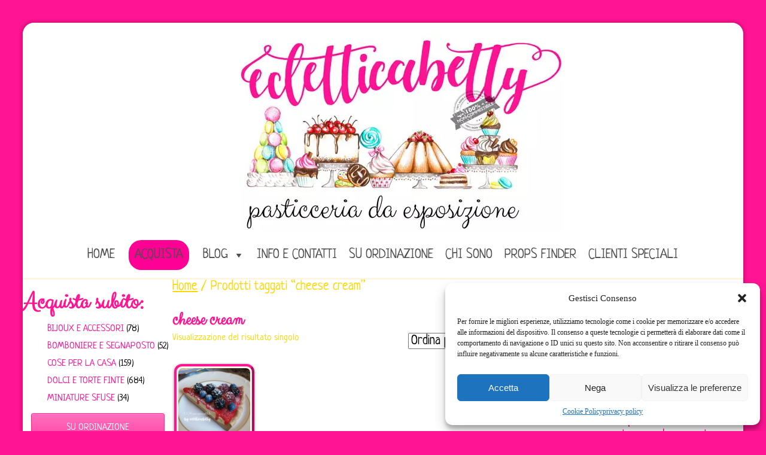

--- FILE ---
content_type: text/html; charset=UTF-8
request_url: https://ecletticabetty.it/tag-prodotto/cheese-cream/
body_size: 20284
content:
<!DOCTYPE html>
<html lang="it-IT" prefix="og: http://ogp.me/ns#">
<head>
<meta charset="UTF-8" />
<!-- Created by IlMassi.com -->
<meta name="viewport" content="initial-scale = 1.0, maximum-scale = 1.0, user-scalable = no, width = device-width" />
<!--[if lt IE 9]><script src="/html5.js"></script><![endif]-->

<link rel="stylesheet" href="https://ecletticabetty.it/wp-content/themes/base2/style.css" media="screen" />
<link rel="pingback" href="https://ecletticabetty.it/xmlrpc.php" />
<link href="https://fonts.googleapis.com/css?family=Clicker+Script|Neucha" rel="stylesheet">

<!-- [BEGIN] Metadata added via All-Meta-Tags plugin by Space X-Chimp ( https://www.spacexchimp.com ) -->
<meta name='google-site-verification' content='ykJdARoaXwJ9LsZ_DJl65pmnR7HzPJifgBb6flT8PD0' />
<meta name='article:publisher' content='https://www.facebook.com/Ecletticabetty' />
<!-- [END] Metadata added via All-Meta-Tags plugin by Space X-Chimp ( https://www.spacexchimp.com ) -->

<title>cheese cream &#8211; ecletticabetty</title>
<meta name='robots' content='max-image-preview:large' />
<!-- Premmerce SEO for WooCommerce  -->
<link rel="canonical" href="https://ecletticabetty.it/tag-prodotto/cheese-cream/" />
<meta property="og:locale" content="it_IT" />
<meta property="og:type" content="object" />
<meta property="og:title" content="cheese cream &#8211; ecletticabetty" />
<meta property="og:url" content="https://ecletticabetty.it/tag-prodotto/cheese-cream/" />
<meta property="og:site_name" content="ecletticabetty" />
<meta name="twitter:card" content="summary_large_image" />
<meta name="twitter:title" content="cheese cream &#8211; ecletticabetty" />
<script type='application/ld+json'>{"@context":"https://schema.org","@type":"Organization","url":"https://ecletticabetty.it","name":"ecletticabetty"}</script>
<!-- /Premmerce SEO for WooCommerce  -->
<link rel='dns-prefetch' href='//fonts.googleapis.com' />
<link rel="alternate" type="application/rss+xml" title="ecletticabetty &raquo; Feed" href="https://ecletticabetty.it/feed/" />
<link rel="alternate" type="application/rss+xml" title="ecletticabetty &raquo; Feed dei commenti" href="https://ecletticabetty.it/comments/feed/" />
<link rel="alternate" type="application/rss+xml" title="Feed ecletticabetty &raquo; cheese cream Tag" href="https://ecletticabetty.it/tag-prodotto/cheese-cream/feed/" />
		<!-- This site uses the Google Analytics by ExactMetrics plugin v8.4.1 - Using Analytics tracking - https://www.exactmetrics.com/ -->
							<script data-service="google-analytics" data-category="statistics" data-cmplz-src="//www.googletagmanager.com/gtag/js?id=G-55GZDB6ZKQ"  data-cfasync="false" data-wpfc-render="false" type="text/plain" async></script>
			<script data-cfasync="false" data-wpfc-render="false" type="text/javascript">
				var em_version = '8.4.1';
				var em_track_user = true;
				var em_no_track_reason = '';
								var ExactMetricsDefaultLocations = {"page_location":"https:\/\/ecletticabetty.it\/tag-prodotto\/cheese-cream\/"};
				if ( typeof ExactMetricsPrivacyGuardFilter === 'function' ) {
					var ExactMetricsLocations = (typeof ExactMetricsExcludeQuery === 'object') ? ExactMetricsPrivacyGuardFilter( ExactMetricsExcludeQuery ) : ExactMetricsPrivacyGuardFilter( ExactMetricsDefaultLocations );
				} else {
					var ExactMetricsLocations = (typeof ExactMetricsExcludeQuery === 'object') ? ExactMetricsExcludeQuery : ExactMetricsDefaultLocations;
				}

								var disableStrs = [
										'ga-disable-G-55GZDB6ZKQ',
									];

				/* Function to detect opted out users */
				function __gtagTrackerIsOptedOut() {
					for (var index = 0; index < disableStrs.length; index++) {
						if (document.cookie.indexOf(disableStrs[index] + '=true') > -1) {
							return true;
						}
					}

					return false;
				}

				/* Disable tracking if the opt-out cookie exists. */
				if (__gtagTrackerIsOptedOut()) {
					for (var index = 0; index < disableStrs.length; index++) {
						window[disableStrs[index]] = true;
					}
				}

				/* Opt-out function */
				function __gtagTrackerOptout() {
					for (var index = 0; index < disableStrs.length; index++) {
						document.cookie = disableStrs[index] + '=true; expires=Thu, 31 Dec 2099 23:59:59 UTC; path=/';
						window[disableStrs[index]] = true;
					}
				}

				if ('undefined' === typeof gaOptout) {
					function gaOptout() {
						__gtagTrackerOptout();
					}
				}
								window.dataLayer = window.dataLayer || [];

				window.ExactMetricsDualTracker = {
					helpers: {},
					trackers: {},
				};
				if (em_track_user) {
					function __gtagDataLayer() {
						dataLayer.push(arguments);
					}

					function __gtagTracker(type, name, parameters) {
						if (!parameters) {
							parameters = {};
						}

						if (parameters.send_to) {
							__gtagDataLayer.apply(null, arguments);
							return;
						}

						if (type === 'event') {
														parameters.send_to = exactmetrics_frontend.v4_id;
							var hookName = name;
							if (typeof parameters['event_category'] !== 'undefined') {
								hookName = parameters['event_category'] + ':' + name;
							}

							if (typeof ExactMetricsDualTracker.trackers[hookName] !== 'undefined') {
								ExactMetricsDualTracker.trackers[hookName](parameters);
							} else {
								__gtagDataLayer('event', name, parameters);
							}
							
						} else {
							__gtagDataLayer.apply(null, arguments);
						}
					}

					__gtagTracker('js', new Date());
					__gtagTracker('set', {
						'developer_id.dNDMyYj': true,
											});
					if ( ExactMetricsLocations.page_location ) {
						__gtagTracker('set', ExactMetricsLocations);
					}
										__gtagTracker('config', 'G-55GZDB6ZKQ', {"forceSSL":"true","anonymize_ip":"true"} );
															window.gtag = __gtagTracker;										(function () {
						/* https://developers.google.com/analytics/devguides/collection/analyticsjs/ */
						/* ga and __gaTracker compatibility shim. */
						var noopfn = function () {
							return null;
						};
						var newtracker = function () {
							return new Tracker();
						};
						var Tracker = function () {
							return null;
						};
						var p = Tracker.prototype;
						p.get = noopfn;
						p.set = noopfn;
						p.send = function () {
							var args = Array.prototype.slice.call(arguments);
							args.unshift('send');
							__gaTracker.apply(null, args);
						};
						var __gaTracker = function () {
							var len = arguments.length;
							if (len === 0) {
								return;
							}
							var f = arguments[len - 1];
							if (typeof f !== 'object' || f === null || typeof f.hitCallback !== 'function') {
								if ('send' === arguments[0]) {
									var hitConverted, hitObject = false, action;
									if ('event' === arguments[1]) {
										if ('undefined' !== typeof arguments[3]) {
											hitObject = {
												'eventAction': arguments[3],
												'eventCategory': arguments[2],
												'eventLabel': arguments[4],
												'value': arguments[5] ? arguments[5] : 1,
											}
										}
									}
									if ('pageview' === arguments[1]) {
										if ('undefined' !== typeof arguments[2]) {
											hitObject = {
												'eventAction': 'page_view',
												'page_path': arguments[2],
											}
										}
									}
									if (typeof arguments[2] === 'object') {
										hitObject = arguments[2];
									}
									if (typeof arguments[5] === 'object') {
										Object.assign(hitObject, arguments[5]);
									}
									if ('undefined' !== typeof arguments[1].hitType) {
										hitObject = arguments[1];
										if ('pageview' === hitObject.hitType) {
											hitObject.eventAction = 'page_view';
										}
									}
									if (hitObject) {
										action = 'timing' === arguments[1].hitType ? 'timing_complete' : hitObject.eventAction;
										hitConverted = mapArgs(hitObject);
										__gtagTracker('event', action, hitConverted);
									}
								}
								return;
							}

							function mapArgs(args) {
								var arg, hit = {};
								var gaMap = {
									'eventCategory': 'event_category',
									'eventAction': 'event_action',
									'eventLabel': 'event_label',
									'eventValue': 'event_value',
									'nonInteraction': 'non_interaction',
									'timingCategory': 'event_category',
									'timingVar': 'name',
									'timingValue': 'value',
									'timingLabel': 'event_label',
									'page': 'page_path',
									'location': 'page_location',
									'title': 'page_title',
									'referrer' : 'page_referrer',
								};
								for (arg in args) {
																		if (!(!args.hasOwnProperty(arg) || !gaMap.hasOwnProperty(arg))) {
										hit[gaMap[arg]] = args[arg];
									} else {
										hit[arg] = args[arg];
									}
								}
								return hit;
							}

							try {
								f.hitCallback();
							} catch (ex) {
							}
						};
						__gaTracker.create = newtracker;
						__gaTracker.getByName = newtracker;
						__gaTracker.getAll = function () {
							return [];
						};
						__gaTracker.remove = noopfn;
						__gaTracker.loaded = true;
						window['__gaTracker'] = __gaTracker;
					})();
									} else {
										console.log("");
					(function () {
						function __gtagTracker() {
							return null;
						}

						window['__gtagTracker'] = __gtagTracker;
						window['gtag'] = __gtagTracker;
					})();
									}
			</script>
				<!-- / Google Analytics by ExactMetrics -->
		<script type="text/javascript">
/* <![CDATA[ */
window._wpemojiSettings = {"baseUrl":"https:\/\/s.w.org\/images\/core\/emoji\/14.0.0\/72x72\/","ext":".png","svgUrl":"https:\/\/s.w.org\/images\/core\/emoji\/14.0.0\/svg\/","svgExt":".svg","source":{"concatemoji":"https:\/\/ecletticabetty.it\/wp-includes\/js\/wp-emoji-release.min.js?ver=6.4.7"}};
/*! This file is auto-generated */
!function(i,n){var o,s,e;function c(e){try{var t={supportTests:e,timestamp:(new Date).valueOf()};sessionStorage.setItem(o,JSON.stringify(t))}catch(e){}}function p(e,t,n){e.clearRect(0,0,e.canvas.width,e.canvas.height),e.fillText(t,0,0);var t=new Uint32Array(e.getImageData(0,0,e.canvas.width,e.canvas.height).data),r=(e.clearRect(0,0,e.canvas.width,e.canvas.height),e.fillText(n,0,0),new Uint32Array(e.getImageData(0,0,e.canvas.width,e.canvas.height).data));return t.every(function(e,t){return e===r[t]})}function u(e,t,n){switch(t){case"flag":return n(e,"\ud83c\udff3\ufe0f\u200d\u26a7\ufe0f","\ud83c\udff3\ufe0f\u200b\u26a7\ufe0f")?!1:!n(e,"\ud83c\uddfa\ud83c\uddf3","\ud83c\uddfa\u200b\ud83c\uddf3")&&!n(e,"\ud83c\udff4\udb40\udc67\udb40\udc62\udb40\udc65\udb40\udc6e\udb40\udc67\udb40\udc7f","\ud83c\udff4\u200b\udb40\udc67\u200b\udb40\udc62\u200b\udb40\udc65\u200b\udb40\udc6e\u200b\udb40\udc67\u200b\udb40\udc7f");case"emoji":return!n(e,"\ud83e\udef1\ud83c\udffb\u200d\ud83e\udef2\ud83c\udfff","\ud83e\udef1\ud83c\udffb\u200b\ud83e\udef2\ud83c\udfff")}return!1}function f(e,t,n){var r="undefined"!=typeof WorkerGlobalScope&&self instanceof WorkerGlobalScope?new OffscreenCanvas(300,150):i.createElement("canvas"),a=r.getContext("2d",{willReadFrequently:!0}),o=(a.textBaseline="top",a.font="600 32px Arial",{});return e.forEach(function(e){o[e]=t(a,e,n)}),o}function t(e){var t=i.createElement("script");t.src=e,t.defer=!0,i.head.appendChild(t)}"undefined"!=typeof Promise&&(o="wpEmojiSettingsSupports",s=["flag","emoji"],n.supports={everything:!0,everythingExceptFlag:!0},e=new Promise(function(e){i.addEventListener("DOMContentLoaded",e,{once:!0})}),new Promise(function(t){var n=function(){try{var e=JSON.parse(sessionStorage.getItem(o));if("object"==typeof e&&"number"==typeof e.timestamp&&(new Date).valueOf()<e.timestamp+604800&&"object"==typeof e.supportTests)return e.supportTests}catch(e){}return null}();if(!n){if("undefined"!=typeof Worker&&"undefined"!=typeof OffscreenCanvas&&"undefined"!=typeof URL&&URL.createObjectURL&&"undefined"!=typeof Blob)try{var e="postMessage("+f.toString()+"("+[JSON.stringify(s),u.toString(),p.toString()].join(",")+"));",r=new Blob([e],{type:"text/javascript"}),a=new Worker(URL.createObjectURL(r),{name:"wpTestEmojiSupports"});return void(a.onmessage=function(e){c(n=e.data),a.terminate(),t(n)})}catch(e){}c(n=f(s,u,p))}t(n)}).then(function(e){for(var t in e)n.supports[t]=e[t],n.supports.everything=n.supports.everything&&n.supports[t],"flag"!==t&&(n.supports.everythingExceptFlag=n.supports.everythingExceptFlag&&n.supports[t]);n.supports.everythingExceptFlag=n.supports.everythingExceptFlag&&!n.supports.flag,n.DOMReady=!1,n.readyCallback=function(){n.DOMReady=!0}}).then(function(){return e}).then(function(){var e;n.supports.everything||(n.readyCallback(),(e=n.source||{}).concatemoji?t(e.concatemoji):e.wpemoji&&e.twemoji&&(t(e.twemoji),t(e.wpemoji)))}))}((window,document),window._wpemojiSettings);
/* ]]> */
</script>
<style id='wp-emoji-styles-inline-css' type='text/css'>

	img.wp-smiley, img.emoji {
		display: inline !important;
		border: none !important;
		box-shadow: none !important;
		height: 1em !important;
		width: 1em !important;
		margin: 0 0.07em !important;
		vertical-align: -0.1em !important;
		background: none !important;
		padding: 0 !important;
	}
</style>
<link rel='stylesheet' id='wp-block-library-css' href='https://ecletticabetty.it/wp-includes/css/dist/block-library/style.min.css?ver=6.4.7' type='text/css' media='all' />
<style id='collapsing-categories-style-inline-css' type='text/css'>


</style>
<style id='classic-theme-styles-inline-css' type='text/css'>
/*! This file is auto-generated */
.wp-block-button__link{color:#fff;background-color:#32373c;border-radius:9999px;box-shadow:none;text-decoration:none;padding:calc(.667em + 2px) calc(1.333em + 2px);font-size:1.125em}.wp-block-file__button{background:#32373c;color:#fff;text-decoration:none}
</style>
<style id='global-styles-inline-css' type='text/css'>
body{--wp--preset--color--black: #000000;--wp--preset--color--cyan-bluish-gray: #abb8c3;--wp--preset--color--white: #ffffff;--wp--preset--color--pale-pink: #f78da7;--wp--preset--color--vivid-red: #cf2e2e;--wp--preset--color--luminous-vivid-orange: #ff6900;--wp--preset--color--luminous-vivid-amber: #fcb900;--wp--preset--color--light-green-cyan: #7bdcb5;--wp--preset--color--vivid-green-cyan: #00d084;--wp--preset--color--pale-cyan-blue: #8ed1fc;--wp--preset--color--vivid-cyan-blue: #0693e3;--wp--preset--color--vivid-purple: #9b51e0;--wp--preset--gradient--vivid-cyan-blue-to-vivid-purple: linear-gradient(135deg,rgba(6,147,227,1) 0%,rgb(155,81,224) 100%);--wp--preset--gradient--light-green-cyan-to-vivid-green-cyan: linear-gradient(135deg,rgb(122,220,180) 0%,rgb(0,208,130) 100%);--wp--preset--gradient--luminous-vivid-amber-to-luminous-vivid-orange: linear-gradient(135deg,rgba(252,185,0,1) 0%,rgba(255,105,0,1) 100%);--wp--preset--gradient--luminous-vivid-orange-to-vivid-red: linear-gradient(135deg,rgba(255,105,0,1) 0%,rgb(207,46,46) 100%);--wp--preset--gradient--very-light-gray-to-cyan-bluish-gray: linear-gradient(135deg,rgb(238,238,238) 0%,rgb(169,184,195) 100%);--wp--preset--gradient--cool-to-warm-spectrum: linear-gradient(135deg,rgb(74,234,220) 0%,rgb(151,120,209) 20%,rgb(207,42,186) 40%,rgb(238,44,130) 60%,rgb(251,105,98) 80%,rgb(254,248,76) 100%);--wp--preset--gradient--blush-light-purple: linear-gradient(135deg,rgb(255,206,236) 0%,rgb(152,150,240) 100%);--wp--preset--gradient--blush-bordeaux: linear-gradient(135deg,rgb(254,205,165) 0%,rgb(254,45,45) 50%,rgb(107,0,62) 100%);--wp--preset--gradient--luminous-dusk: linear-gradient(135deg,rgb(255,203,112) 0%,rgb(199,81,192) 50%,rgb(65,88,208) 100%);--wp--preset--gradient--pale-ocean: linear-gradient(135deg,rgb(255,245,203) 0%,rgb(182,227,212) 50%,rgb(51,167,181) 100%);--wp--preset--gradient--electric-grass: linear-gradient(135deg,rgb(202,248,128) 0%,rgb(113,206,126) 100%);--wp--preset--gradient--midnight: linear-gradient(135deg,rgb(2,3,129) 0%,rgb(40,116,252) 100%);--wp--preset--font-size--small: 13px;--wp--preset--font-size--medium: 20px;--wp--preset--font-size--large: 36px;--wp--preset--font-size--x-large: 42px;--wp--preset--spacing--20: 0.44rem;--wp--preset--spacing--30: 0.67rem;--wp--preset--spacing--40: 1rem;--wp--preset--spacing--50: 1.5rem;--wp--preset--spacing--60: 2.25rem;--wp--preset--spacing--70: 3.38rem;--wp--preset--spacing--80: 5.06rem;--wp--preset--shadow--natural: 6px 6px 9px rgba(0, 0, 0, 0.2);--wp--preset--shadow--deep: 12px 12px 50px rgba(0, 0, 0, 0.4);--wp--preset--shadow--sharp: 6px 6px 0px rgba(0, 0, 0, 0.2);--wp--preset--shadow--outlined: 6px 6px 0px -3px rgba(255, 255, 255, 1), 6px 6px rgba(0, 0, 0, 1);--wp--preset--shadow--crisp: 6px 6px 0px rgba(0, 0, 0, 1);}:where(.is-layout-flex){gap: 0.5em;}:where(.is-layout-grid){gap: 0.5em;}body .is-layout-flow > .alignleft{float: left;margin-inline-start: 0;margin-inline-end: 2em;}body .is-layout-flow > .alignright{float: right;margin-inline-start: 2em;margin-inline-end: 0;}body .is-layout-flow > .aligncenter{margin-left: auto !important;margin-right: auto !important;}body .is-layout-constrained > .alignleft{float: left;margin-inline-start: 0;margin-inline-end: 2em;}body .is-layout-constrained > .alignright{float: right;margin-inline-start: 2em;margin-inline-end: 0;}body .is-layout-constrained > .aligncenter{margin-left: auto !important;margin-right: auto !important;}body .is-layout-constrained > :where(:not(.alignleft):not(.alignright):not(.alignfull)){max-width: var(--wp--style--global--content-size);margin-left: auto !important;margin-right: auto !important;}body .is-layout-constrained > .alignwide{max-width: var(--wp--style--global--wide-size);}body .is-layout-flex{display: flex;}body .is-layout-flex{flex-wrap: wrap;align-items: center;}body .is-layout-flex > *{margin: 0;}body .is-layout-grid{display: grid;}body .is-layout-grid > *{margin: 0;}:where(.wp-block-columns.is-layout-flex){gap: 2em;}:where(.wp-block-columns.is-layout-grid){gap: 2em;}:where(.wp-block-post-template.is-layout-flex){gap: 1.25em;}:where(.wp-block-post-template.is-layout-grid){gap: 1.25em;}.has-black-color{color: var(--wp--preset--color--black) !important;}.has-cyan-bluish-gray-color{color: var(--wp--preset--color--cyan-bluish-gray) !important;}.has-white-color{color: var(--wp--preset--color--white) !important;}.has-pale-pink-color{color: var(--wp--preset--color--pale-pink) !important;}.has-vivid-red-color{color: var(--wp--preset--color--vivid-red) !important;}.has-luminous-vivid-orange-color{color: var(--wp--preset--color--luminous-vivid-orange) !important;}.has-luminous-vivid-amber-color{color: var(--wp--preset--color--luminous-vivid-amber) !important;}.has-light-green-cyan-color{color: var(--wp--preset--color--light-green-cyan) !important;}.has-vivid-green-cyan-color{color: var(--wp--preset--color--vivid-green-cyan) !important;}.has-pale-cyan-blue-color{color: var(--wp--preset--color--pale-cyan-blue) !important;}.has-vivid-cyan-blue-color{color: var(--wp--preset--color--vivid-cyan-blue) !important;}.has-vivid-purple-color{color: var(--wp--preset--color--vivid-purple) !important;}.has-black-background-color{background-color: var(--wp--preset--color--black) !important;}.has-cyan-bluish-gray-background-color{background-color: var(--wp--preset--color--cyan-bluish-gray) !important;}.has-white-background-color{background-color: var(--wp--preset--color--white) !important;}.has-pale-pink-background-color{background-color: var(--wp--preset--color--pale-pink) !important;}.has-vivid-red-background-color{background-color: var(--wp--preset--color--vivid-red) !important;}.has-luminous-vivid-orange-background-color{background-color: var(--wp--preset--color--luminous-vivid-orange) !important;}.has-luminous-vivid-amber-background-color{background-color: var(--wp--preset--color--luminous-vivid-amber) !important;}.has-light-green-cyan-background-color{background-color: var(--wp--preset--color--light-green-cyan) !important;}.has-vivid-green-cyan-background-color{background-color: var(--wp--preset--color--vivid-green-cyan) !important;}.has-pale-cyan-blue-background-color{background-color: var(--wp--preset--color--pale-cyan-blue) !important;}.has-vivid-cyan-blue-background-color{background-color: var(--wp--preset--color--vivid-cyan-blue) !important;}.has-vivid-purple-background-color{background-color: var(--wp--preset--color--vivid-purple) !important;}.has-black-border-color{border-color: var(--wp--preset--color--black) !important;}.has-cyan-bluish-gray-border-color{border-color: var(--wp--preset--color--cyan-bluish-gray) !important;}.has-white-border-color{border-color: var(--wp--preset--color--white) !important;}.has-pale-pink-border-color{border-color: var(--wp--preset--color--pale-pink) !important;}.has-vivid-red-border-color{border-color: var(--wp--preset--color--vivid-red) !important;}.has-luminous-vivid-orange-border-color{border-color: var(--wp--preset--color--luminous-vivid-orange) !important;}.has-luminous-vivid-amber-border-color{border-color: var(--wp--preset--color--luminous-vivid-amber) !important;}.has-light-green-cyan-border-color{border-color: var(--wp--preset--color--light-green-cyan) !important;}.has-vivid-green-cyan-border-color{border-color: var(--wp--preset--color--vivid-green-cyan) !important;}.has-pale-cyan-blue-border-color{border-color: var(--wp--preset--color--pale-cyan-blue) !important;}.has-vivid-cyan-blue-border-color{border-color: var(--wp--preset--color--vivid-cyan-blue) !important;}.has-vivid-purple-border-color{border-color: var(--wp--preset--color--vivid-purple) !important;}.has-vivid-cyan-blue-to-vivid-purple-gradient-background{background: var(--wp--preset--gradient--vivid-cyan-blue-to-vivid-purple) !important;}.has-light-green-cyan-to-vivid-green-cyan-gradient-background{background: var(--wp--preset--gradient--light-green-cyan-to-vivid-green-cyan) !important;}.has-luminous-vivid-amber-to-luminous-vivid-orange-gradient-background{background: var(--wp--preset--gradient--luminous-vivid-amber-to-luminous-vivid-orange) !important;}.has-luminous-vivid-orange-to-vivid-red-gradient-background{background: var(--wp--preset--gradient--luminous-vivid-orange-to-vivid-red) !important;}.has-very-light-gray-to-cyan-bluish-gray-gradient-background{background: var(--wp--preset--gradient--very-light-gray-to-cyan-bluish-gray) !important;}.has-cool-to-warm-spectrum-gradient-background{background: var(--wp--preset--gradient--cool-to-warm-spectrum) !important;}.has-blush-light-purple-gradient-background{background: var(--wp--preset--gradient--blush-light-purple) !important;}.has-blush-bordeaux-gradient-background{background: var(--wp--preset--gradient--blush-bordeaux) !important;}.has-luminous-dusk-gradient-background{background: var(--wp--preset--gradient--luminous-dusk) !important;}.has-pale-ocean-gradient-background{background: var(--wp--preset--gradient--pale-ocean) !important;}.has-electric-grass-gradient-background{background: var(--wp--preset--gradient--electric-grass) !important;}.has-midnight-gradient-background{background: var(--wp--preset--gradient--midnight) !important;}.has-small-font-size{font-size: var(--wp--preset--font-size--small) !important;}.has-medium-font-size{font-size: var(--wp--preset--font-size--medium) !important;}.has-large-font-size{font-size: var(--wp--preset--font-size--large) !important;}.has-x-large-font-size{font-size: var(--wp--preset--font-size--x-large) !important;}
.wp-block-navigation a:where(:not(.wp-element-button)){color: inherit;}
:where(.wp-block-post-template.is-layout-flex){gap: 1.25em;}:where(.wp-block-post-template.is-layout-grid){gap: 1.25em;}
:where(.wp-block-columns.is-layout-flex){gap: 2em;}:where(.wp-block-columns.is-layout-grid){gap: 2em;}
.wp-block-pullquote{font-size: 1.5em;line-height: 1.6;}
</style>
<link rel='stylesheet' id='sow-button-base-css' href='https://ecletticabetty.it/wp-content/plugins/so-widgets-bundle/widgets/button/css/style.css?ver=1.58.6' type='text/css' media='all' />
<link rel='stylesheet' id='sow-button-atom-608b664ffcc2-css' href='https://ecletticabetty.it/wp-content/uploads/siteorigin-widgets/sow-button-atom-608b664ffcc2.css?ver=6.4.7' type='text/css' media='all' />
<link rel='stylesheet' id='sow-image-default-c67d20f9f743-css' href='https://ecletticabetty.it/wp-content/uploads/siteorigin-widgets/sow-image-default-c67d20f9f743.css?ver=6.4.7' type='text/css' media='all' />
<link rel='stylesheet' id='widgetopts-styles-css' href='https://ecletticabetty.it/wp-content/plugins/widget-options/assets/css/widget-options.css' type='text/css' media='all' />
<link rel='stylesheet' id='iw-defaults-css' href='https://ecletticabetty.it/wp-content/plugins/widgets-for-siteorigin/inc/../css/defaults.css?ver=1.4.7' type='text/css' media='all' />
<link rel='stylesheet' id='metismenu-css' href='https://ecletticabetty.it/wp-content/plugins/woo-responsive-product-category/assets/metismenu/metisMenu.min.css?ver=6.4.7' type='text/css' media='all' />
<link rel='stylesheet' id='woo-metismenu-css' href='https://ecletticabetty.it/wp-content/plugins/woo-responsive-product-category/assets/woo-metismenu.css?ver=6.4.7' type='text/css' media='all' />
<link rel='stylesheet' id='woocommerce-layout-css' href='https://ecletticabetty.it/wp-content/plugins/woocommerce/assets/css/woocommerce-layout.css?ver=8.6.3' type='text/css' media='all' />
<link rel='stylesheet' id='woocommerce-smallscreen-css' href='https://ecletticabetty.it/wp-content/plugins/woocommerce/assets/css/woocommerce-smallscreen.css?ver=8.6.3' type='text/css' media='only screen and (max-width: 768px)' />
<link rel='stylesheet' id='woocommerce-general-css' href='https://ecletticabetty.it/wp-content/plugins/woocommerce/assets/css/woocommerce.css?ver=8.6.3' type='text/css' media='all' />
<style id='woocommerce-inline-inline-css' type='text/css'>
.woocommerce form .form-row .required { visibility: visible; }
</style>
<link rel='stylesheet' id='cmplz-general-css' href='https://ecletticabetty.it/wp-content/plugins/complianz-gdpr/assets/css/cookieblocker.min.css?ver=1745311193' type='text/css' media='all' />
<link rel='stylesheet' id='megamenu-css' href='https://ecletticabetty.it/wp-content/uploads/maxmegamenu/style.css?ver=441aeb' type='text/css' media='all' />
<link rel='stylesheet' id='dashicons-css' href='https://ecletticabetty.it/wp-includes/css/dashicons.min.css?ver=6.4.7' type='text/css' media='all' />
<link rel='stylesheet' id='fancybox-css' href='https://ecletticabetty.it/wp-content/plugins/easy-fancybox/fancybox/1.5.4/jquery.fancybox.min.css?ver=6.4.7' type='text/css' media='screen' />
<!--[if lte IE 7]>
<link rel='stylesheet' id='style.ie7.css-css' href='https://ecletticabetty.it/wp-content/themes/base2/style.ie7.css?ver=6.4.7' type='text/css' media='screen' />
<![endif]-->
<link rel='stylesheet' id='style.responsive.css-css' href='https://ecletticabetty.it/wp-content/themes/base2/style.responsive.css?ver=6.4.7' type='text/css' media='all' />
<link rel='stylesheet' id='css-css' href='https://fonts.googleapis.com/css?family=Open+Sans&#038;subset=latin&#038;ver=6.4.7' type='text/css' media='all' />
<script type="text/javascript" src="https://ecletticabetty.it/wp-content/plugins/google-analytics-dashboard-for-wp/assets/js/frontend-gtag.min.js?ver=8.4.1" id="exactmetrics-frontend-script-js" async="async" data-wp-strategy="async"></script>
<script data-cfasync="false" data-wpfc-render="false" type="text/javascript" id='exactmetrics-frontend-script-js-extra'>/* <![CDATA[ */
var exactmetrics_frontend = {"js_events_tracking":"true","download_extensions":"zip,mp3,mpeg,pdf,docx,pptx,xlsx,rar","inbound_paths":"[{\"path\":\"\\\/go\\\/\",\"label\":\"affiliate\"},{\"path\":\"\\\/recommend\\\/\",\"label\":\"affiliate\"}]","home_url":"https:\/\/ecletticabetty.it","hash_tracking":"false","v4_id":"G-55GZDB6ZKQ"};/* ]]> */
</script>
<script type="text/javascript" src="https://ecletticabetty.it/wp-content/themes/base2/jquery.js?ver=6.4.7" id="jquery-js"></script>
<script type="text/javascript" src="https://ecletticabetty.it/wp-content/plugins/ni-woocommerce-payment-gateway-charges/include/../js/ni-payment-gateway-charges-script.js?ver=6.4.7" id="ni-payment-gateway-charges-script-js"></script>
<script type="text/javascript" src="https://ecletticabetty.it/wp-content/plugins/woocommerce/assets/js/jquery-blockui/jquery.blockUI.min.js?ver=2.7.0-wc.8.6.3" id="jquery-blockui-js" defer="defer" data-wp-strategy="defer"></script>
<script type="text/javascript" id="wc-add-to-cart-js-extra">
/* <![CDATA[ */
var wc_add_to_cart_params = {"ajax_url":"\/wp-admin\/admin-ajax.php","wc_ajax_url":"\/?wc-ajax=%%endpoint%%","i18n_view_cart":"Visualizza carrello","cart_url":"https:\/\/ecletticabetty.it\/carrello\/","is_cart":"","cart_redirect_after_add":"no"};
/* ]]> */
</script>
<script type="text/javascript" src="https://ecletticabetty.it/wp-content/plugins/woocommerce/assets/js/frontend/add-to-cart.min.js?ver=8.6.3" id="wc-add-to-cart-js" defer="defer" data-wp-strategy="defer"></script>
<script type="text/javascript" src="https://ecletticabetty.it/wp-content/plugins/woocommerce/assets/js/js-cookie/js.cookie.min.js?ver=2.1.4-wc.8.6.3" id="js-cookie-js" defer="defer" data-wp-strategy="defer"></script>
<script type="text/javascript" id="woocommerce-js-extra">
/* <![CDATA[ */
var woocommerce_params = {"ajax_url":"\/wp-admin\/admin-ajax.php","wc_ajax_url":"\/?wc-ajax=%%endpoint%%"};
/* ]]> */
</script>
<script type="text/javascript" src="https://ecletticabetty.it/wp-content/plugins/woocommerce/assets/js/frontend/woocommerce.min.js?ver=8.6.3" id="woocommerce-js" defer="defer" data-wp-strategy="defer"></script>
<script type="text/javascript" src="https://ecletticabetty.it/wp-content/themes/base2/jquery-migrate-1.1.1.js?ver=6.4.7" id="jquery_migrate-js"></script>
<script type="text/javascript" src="https://ecletticabetty.it/wp-content/themes/base2/script.js?ver=6.4.7" id="script.js-js"></script>
<script type="text/javascript" src="https://ecletticabetty.it/wp-content/themes/base2/script.responsive.js?ver=6.4.7" id="script.responsive.js-js"></script>
<link rel="https://api.w.org/" href="https://ecletticabetty.it/wp-json/" /><link rel="alternate" type="application/json" href="https://ecletticabetty.it/wp-json/wp/v2/product_tag/2707" /><link rel="EditURI" type="application/rsd+xml" title="RSD" href="https://ecletticabetty.it/xmlrpc.php?rsd" />
<script type='text/javascript' data-cfasync='false'>var _mmunch = {'front': false, 'page': false, 'post': false, 'category': false, 'author': false, 'search': false, 'attachment': false, 'tag': false};</script><script data-cfasync="false" src="//a.mailmunch.co/app/v1/site.js" id="mailmunch-script" data-plugin="mc_mm" data-mailmunch-site-id="863725" async></script>

<!-- This site is optimized with the Schema plugin v1.7.9.6 - https://schema.press -->
<script type="application/ld+json">[{"@context":"https:\/\/schema.org\/","@type":"BlogPosting","mainEntityOfPage":{"@type":"WebPage","@id":"https:\/\/ecletticabetty.it\/negozio\/dolci-torte-finte\/fette-di-torta\/fetta-di-cheesecake-ai-frutti-di-bosco-2\/"},"url":"https:\/\/ecletticabetty.it\/negozio\/dolci-torte-finte\/fette-di-torta\/fetta-di-cheesecake-ai-frutti-di-bosco-2\/","headline":"Fetta di Cheesecake ai frutti di bosco","datePublished":"2022-08-06T16:13:48+02:00","dateModified":"2024-09-19T10:22:54+02:00","publisher":{"@type":"Organization","@id":"https:\/\/ecletticabetty.it\/#organization","name":"ecletticabetty","logo":{"@type":"ImageObject","url":"https:\/\/ecletticabetty.it\/wp-content\/uploads\/2017\/04\/logobettyhigh51003.jpg","width":600,"height":60}},"image":{"@type":"ImageObject","url":"https:\/\/ecletticabetty.it\/wp-content\/uploads\/2022\/08\/Fetta-di-Cheesecake-ai-frutti-di-bosco-scaled.jpg","width":2048,"height":2048},"description":"Fetta di Cheesecake ai frutti di bosco realizzata 100% a mano e con materiali 100% non commestibili. La fetta si presenta a strati con una base di frolla, cheese cream e copertura con glassa ai frutti di bosco e tanti frutti (mora, lamponi, mirtilli e bacche rosse). Bellissima per","author":{"@type":"Person","name":"ecletticabetty","url":"https:\/\/ecletticabetty.it\/author\/admin\/","image":{"@type":"ImageObject","url":"https:\/\/secure.gravatar.com\/avatar\/8681713a3bd103f4716054e10ae782f7?s=96&d=mm&r=g","height":96,"width":96}},"commentCount":"0"}]</script>

			<style>.cmplz-hidden {
					display: none !important;
				}</style>


	<noscript><style>.woocommerce-product-gallery{ opacity: 1 !important; }</style></noscript>
	<link rel="icon" href="https://ecletticabetty.it/wp-content/uploads/2017/04/cropped-ico-150x150.png" sizes="32x32" />
<link rel="icon" href="https://ecletticabetty.it/wp-content/uploads/2017/04/cropped-ico-300x300.png" sizes="192x192" />
<link rel="apple-touch-icon" href="https://ecletticabetty.it/wp-content/uploads/2017/04/cropped-ico-180x180.png" />
<meta name="msapplication-TileImage" content="https://ecletticabetty.it/wp-content/uploads/2017/04/cropped-ico-300x300.png" />
		<style type="text/css" id="wp-custom-css">
			li#mega-menu-item-6074 {
    background: #ff0095 !important;
    border-radius: 21px !important;
    margin: 13px !important;
}


h2.woocommerce-loop-product__title {
    font-size: 25px !important;
}

span.tagged_as {
    display: none !important;
}
.sow-icon-container{
	font-family: 'dashicons' !important;
background-image: url(https://ecletticabetty.it/wp-content/uploads/2020/11/Centrino-Ecletticabetty.png);
	width: 250px !important;
	height: 250px !important;
  background-position: center;
  background-repeat: no-repeat;
  background-size: cover;
}
.sow-icon-image{
	width: 140px !important;
    height: 140px !important;
    margin: 50px 0 0 55px !important;;
}
.sow-features-list .sow-icon-container.sow-container-sticker:before{
	content: "";
}
.woocommerce-checkout #payment ul.payment_methods li{
	list-style-type: none;
}		</style>
		<style type="text/css">/** Mega Menu CSS: fs **/</style>
<style id="wpforms-css-vars-root">
				:root {
					--wpforms-field-border-radius: 3px;
--wpforms-field-background-color: #ffffff;
--wpforms-field-border-color: rgba( 0, 0, 0, 0.25 );
--wpforms-field-text-color: rgba( 0, 0, 0, 0.7 );
--wpforms-label-color: rgba( 0, 0, 0, 0.85 );
--wpforms-label-sublabel-color: rgba( 0, 0, 0, 0.55 );
--wpforms-label-error-color: #d63637;
--wpforms-button-border-radius: 3px;
--wpforms-button-background-color: #066aab;
--wpforms-button-text-color: #ffffff;
--wpforms-field-size-input-height: 43px;
--wpforms-field-size-input-spacing: 15px;
--wpforms-field-size-font-size: 16px;
--wpforms-field-size-line-height: 19px;
--wpforms-field-size-padding-h: 14px;
--wpforms-field-size-checkbox-size: 16px;
--wpforms-field-size-sublabel-spacing: 5px;
--wpforms-field-size-icon-size: 1;
--wpforms-label-size-font-size: 16px;
--wpforms-label-size-line-height: 19px;
--wpforms-label-size-sublabel-font-size: 14px;
--wpforms-label-size-sublabel-line-height: 17px;
--wpforms-button-size-font-size: 17px;
--wpforms-button-size-height: 41px;
--wpforms-button-size-padding-h: 15px;
--wpforms-button-size-margin-top: 10px;

				}
			</style></head>
<body data-rsssl=1 data-cmplz=1 class="archive tax-product_tag term-cheese-cream term-2707 theme-base2 woocommerce woocommerce-page woocommerce-no-js mega-menu-primary-menu">

<div id="art-main">
<nav class="art-nav">
    <div class="art-nav-inner">
    
<ul class="art-hmenu menu-1745">
	<li class="menu-item-5414"><a title="home" href="https://ecletticabetty.it/">home</a>
	</li>
	<li class="menu-item-6074"><a title="Acquista" href="https://ecletticabetty.it/acquista/">Acquista</a>
	</li>
	<li class="menu-item-6053"><a title="Blog" href="https://ecletticabetty.it/category/blog/">Blog</a>
	<ul>
		<li class="menu-item-6055"><a title="Bijoux e Accessori" href="https://ecletticabetty.it/category/blog/bijoux-creativi/">Bijoux e Accessori</a>
		</li>
		<li class="menu-item-6056"><a title="Bouquet" href="https://ecletticabetty.it/category/blog/bouquet-2/">Bouquet</a>
		</li>
		<li class="menu-item-6057"><a title="Barattoli da cucina" href="https://ecletticabetty.it/category/blog/barattoli-da-cucina/">Barattoli da cucina</a>
		</li>
		<li class="menu-item-6058"><a title="Stoffa e Pannolenci" href="https://ecletticabetty.it/category/stoffa-pannolenci/">Stoffa e Pannolenci</a>
		</li>
		<li class="menu-item-6059"><a title="Dolci e Torte finte realistiche" href="https://ecletticabetty.it/category/cup-cakes-dolcetti/">Dolci e Torte finte realistiche</a>
		</li>
		<li class="menu-item-6060"><a title="Miniature, Bomboniere, Segnaposto e Tableau" href="https://ecletticabetty.it/category/miniature-bomboniere-segnaposto-tableau/">Miniature, Bomboniere, Segnaposto e Tableau</a>
		</li>
		<li class="menu-item-6062"><a title="In edicola sono su..." href="https://ecletticabetty.it/category/le-mie-collaborazioni/">In edicola sono su&#8230;</a>
		</li>
		<li class="menu-item-6064"><a title="Mercatini e allestimenti" href="https://ecletticabetty.it/category/mercatini-e-banchetti/">Mercatini e allestimenti</a>
		</li>
		<li class="menu-item-6065"><a title="Mobili e Restauri" href="https://ecletticabetty.it/category/arte/">Mobili e Restauri</a>
		</li>
		<li class="menu-item-6066"><a title="Natale" href="https://ecletticabetty.it/category/natale-2/">Natale</a>
		</li>
		<li class="menu-item-6068"><a title="Racconti e Riflessioni" href="https://ecletticabetty.it/category/riflessioni/">Racconti e Riflessioni</a>
		</li>
		<li class="menu-item-16881"><a title="i Salati 100% non commestibili" href="https://ecletticabetty.it/category/i-salati-100-non-commestibili/">i Salati 100% non commestibili</a>
		</li>
		<li class="menu-item-16882"><a title="Stoffa e Pannolenci" href="https://ecletticabetty.it/category/stoffa-pannolenci/">Stoffa e Pannolenci</a>
		</li>
		<li class="menu-item-16883"><a title="Un posto che mi piace" href="https://ecletticabetty.it/category/un-posto-che-mi-piace/">Un posto che mi piace</a>
		</li>
	</ul>
	</li>
	<li class="menu-item-5415"><a title="Info e Contatti" href="https://ecletticabetty.it/info-e-contatti-ecletticabetty/">Info e Contatti</a>
	</li>
	<li class="menu-item-6175"><a title="Su ordinazione" href="https://ecletticabetty.it/su-ordinazione/">Su ordinazione</a>
	</li>
	<li class="menu-item-5419"><a title="Chi sono" href="https://ecletticabetty.it/chi-sono/">Chi sono</a>
	</li>
	<li class="menu-item-5416"><a title="Props Finder" href="https://ecletticabetty.it/props-finder/">Props Finder</a>
	</li>
	<li class="menu-item-5418"><a title="Clienti speciali" href="https://ecletticabetty.it/clienti-speciali/">Clienti speciali</a>
	</li>
</ul>
<div class="art-hmenu-extra1"><div class="art-widget widget widget_sow-image" id="sow-image-3" ><div class="art-widget-content"><div
			
			class="so-widget-sow-image so-widget-sow-image-default-c67d20f9f743"
			
		>

<div class="sow-image-container">
			<a href="https://ecletticabetty.it/"
					>
			<img src="https://ecletticabetty.it/wp-content/uploads/2017/04/bannerh350.jpg" width="602" height="350" srcset="https://ecletticabetty.it/wp-content/uploads/2017/04/bannerh350.jpg 602w, https://ecletticabetty.it/wp-content/uploads/2017/04/bannerh350-600x349.jpg 600w, https://ecletticabetty.it/wp-content/uploads/2017/04/bannerh350-300x174.jpg 300w" sizes="(max-width: 602px) 100vw, 602px" alt="" loading="lazy" decoding="async" 		class="so-widget-image"/>
	</a></div>

</div></div></div><div class="art-widget widget widget_maxmegamenu" id="maxmegamenu-5" ><div class="art-widget-content"><div id="mega-menu-wrap-primary-menu" class="mega-menu-wrap"><div class="mega-menu-toggle"><div class="mega-toggle-blocks-left"></div><div class="mega-toggle-blocks-center"><div class='mega-toggle-block mega-menu-toggle-block mega-toggle-block-1' id='mega-toggle-block-1' tabindex='0'><span class='mega-toggle-label' role='button' aria-expanded='false'><span class='mega-toggle-label-closed'>MENU</span><span class='mega-toggle-label-open'>MENU</span></span></div></div><div class="mega-toggle-blocks-right"></div></div><ul id="mega-menu-primary-menu" class="mega-menu max-mega-menu mega-menu-horizontal mega-no-js" data-event="hover_intent" data-effect="fade_up" data-effect-speed="200" data-effect-mobile="disabled" data-effect-speed-mobile="0" data-mobile-force-width="false" data-second-click="go" data-document-click="collapse" data-vertical-behaviour="standard" data-breakpoint="600" data-unbind="true" data-mobile-state="collapse_all" data-hover-intent-timeout="300" data-hover-intent-interval="100"><li class='mega-menu-item mega-menu-item-type-post_type mega-menu-item-object-page mega-menu-item-home mega-align-bottom-left mega-menu-flyout mega-menu-item-5414' id='mega-menu-item-5414'><a class="mega-menu-link" href="https://ecletticabetty.it/" tabindex="0">home</a></li><li class='mega-menu-item mega-menu-item-type-post_type mega-menu-item-object-page mega-align-bottom-left mega-menu-flyout mega-menu-item-6074' id='mega-menu-item-6074'><a class="mega-menu-link" href="https://ecletticabetty.it/acquista/" tabindex="0">Acquista</a></li><li class='mega-menu-item mega-menu-item-type-taxonomy mega-menu-item-object-category mega-menu-item-has-children mega-align-bottom-left mega-menu-flyout mega-menu-item-6053' id='mega-menu-item-6053'><a class="mega-menu-link" href="https://ecletticabetty.it/category/blog/" aria-haspopup="true" aria-expanded="false" tabindex="0">Blog<span class="mega-indicator"></span></a>
<ul class="mega-sub-menu">
<li class='mega-menu-item mega-menu-item-type-taxonomy mega-menu-item-object-category mega-menu-item-6055' id='mega-menu-item-6055'><a class="mega-menu-link" href="https://ecletticabetty.it/category/blog/bijoux-creativi/">Bijoux e Accessori</a></li><li class='mega-menu-item mega-menu-item-type-taxonomy mega-menu-item-object-category mega-menu-item-6056' id='mega-menu-item-6056'><a class="mega-menu-link" href="https://ecletticabetty.it/category/blog/bouquet-2/">Bouquet</a></li><li class='mega-menu-item mega-menu-item-type-taxonomy mega-menu-item-object-category mega-menu-item-6057' id='mega-menu-item-6057'><a class="mega-menu-link" href="https://ecletticabetty.it/category/blog/barattoli-da-cucina/">Barattoli da cucina</a></li><li class='mega-menu-item mega-menu-item-type-taxonomy mega-menu-item-object-category mega-menu-item-6058' id='mega-menu-item-6058'><a class="mega-menu-link" href="https://ecletticabetty.it/category/stoffa-pannolenci/">Stoffa e Pannolenci</a></li><li class='mega-menu-item mega-menu-item-type-taxonomy mega-menu-item-object-category mega-menu-item-6059' id='mega-menu-item-6059'><a class="mega-menu-link" href="https://ecletticabetty.it/category/cup-cakes-dolcetti/">Dolci e Torte finte realistiche</a></li><li class='mega-menu-item mega-menu-item-type-taxonomy mega-menu-item-object-category mega-menu-item-6060' id='mega-menu-item-6060'><a class="mega-menu-link" href="https://ecletticabetty.it/category/miniature-bomboniere-segnaposto-tableau/">Miniature, Bomboniere, Segnaposto e Tableau</a></li><li class='mega-menu-item mega-menu-item-type-taxonomy mega-menu-item-object-category mega-menu-item-6062' id='mega-menu-item-6062'><a class="mega-menu-link" href="https://ecletticabetty.it/category/le-mie-collaborazioni/">In edicola sono su...</a></li><li class='mega-menu-item mega-menu-item-type-taxonomy mega-menu-item-object-category mega-menu-item-6064' id='mega-menu-item-6064'><a class="mega-menu-link" href="https://ecletticabetty.it/category/mercatini-e-banchetti/">Mercatini e allestimenti</a></li><li class='mega-menu-item mega-menu-item-type-taxonomy mega-menu-item-object-category mega-menu-item-6065' id='mega-menu-item-6065'><a class="mega-menu-link" href="https://ecletticabetty.it/category/arte/">Mobili e Restauri</a></li><li class='mega-menu-item mega-menu-item-type-taxonomy mega-menu-item-object-category mega-menu-item-6066' id='mega-menu-item-6066'><a class="mega-menu-link" href="https://ecletticabetty.it/category/natale-2/">Natale</a></li><li class='mega-menu-item mega-menu-item-type-taxonomy mega-menu-item-object-category mega-menu-item-6068' id='mega-menu-item-6068'><a class="mega-menu-link" href="https://ecletticabetty.it/category/riflessioni/">Racconti e Riflessioni</a></li><li class='mega-menu-item mega-menu-item-type-taxonomy mega-menu-item-object-category mega-menu-item-16881' id='mega-menu-item-16881'><a class="mega-menu-link" href="https://ecletticabetty.it/category/i-salati-100-non-commestibili/">i Salati 100% non commestibili</a></li><li class='mega-menu-item mega-menu-item-type-taxonomy mega-menu-item-object-category mega-menu-item-16882' id='mega-menu-item-16882'><a class="mega-menu-link" href="https://ecletticabetty.it/category/stoffa-pannolenci/">Stoffa e Pannolenci</a></li><li class='mega-menu-item mega-menu-item-type-taxonomy mega-menu-item-object-category mega-menu-item-16883' id='mega-menu-item-16883'><a class="mega-menu-link" href="https://ecletticabetty.it/category/un-posto-che-mi-piace/">Un posto che mi piace</a></li></ul>
</li><li class='mega-menu-item mega-menu-item-type-post_type mega-menu-item-object-page mega-align-bottom-left mega-menu-flyout mega-menu-item-5415' id='mega-menu-item-5415'><a class="mega-menu-link" href="https://ecletticabetty.it/info-e-contatti-ecletticabetty/" tabindex="0">Info e Contatti</a></li><li class='mega-menu-item mega-menu-item-type-post_type mega-menu-item-object-page mega-align-bottom-left mega-menu-flyout mega-menu-item-6175' id='mega-menu-item-6175'><a class="mega-menu-link" href="https://ecletticabetty.it/su-ordinazione/" tabindex="0">Su ordinazione</a></li><li class='mega-menu-item mega-menu-item-type-post_type mega-menu-item-object-page mega-align-bottom-left mega-menu-flyout mega-menu-item-5419' id='mega-menu-item-5419'><a class="mega-menu-link" href="https://ecletticabetty.it/chi-sono/" tabindex="0">Chi sono</a></li><li class='mega-menu-item mega-menu-item-type-post_type mega-menu-item-object-page mega-align-bottom-left mega-menu-flyout mega-menu-item-5416' id='mega-menu-item-5416'><a class="mega-menu-link" href="https://ecletticabetty.it/props-finder/" tabindex="0">Props Finder</a></li><li class='mega-menu-item mega-menu-item-type-post_type mega-menu-item-object-page mega-align-bottom-left mega-menu-flyout mega-menu-item-5418' id='mega-menu-item-5418'><a class="mega-menu-link" href="https://ecletticabetty.it/clienti-speciali/" tabindex="0">Clienti speciali</a></li></ul></div></div></div></div> 
        </div>
    </nav>
<header class="art-header">

    <div class="art-shapes">
        
            </div>






                        
                    
</header>

<div class="art-sheet clearfix">
            <div class="art-layout-wrapper">
                <div class="art-content-layout">
                    <div class="art-content-layout-row">
                        

<div class="art-layout-cell art-sidebar1">	<article id="sow-editor-4"  class="art-post art-article  widget widget_sow-editor" style="">
                                                                <div class="art-postcontent clearfix"><div
			
			class="so-widget-sow-editor so-widget-sow-editor-base"
			
		>
<div class="siteorigin-widget-tinymce textwidget">
	<h2><a href="https://ecletticabetty.it/acquista/">Acquista subito:</a></h2>
</div>
</div></div>


</article>
	<div  id="woocommerce_product_categories-13" class="art-block widget woocommerce widget_product_categories  clearfix">
        <div class="art-blockcontent"><ul class="product-categories"><li class="cat-item cat-item-2006 cat-parent"><a href="https://ecletticabetty.it/categoria-prodotto/bijoux-accessori/">Bijoux e Accessori</a> <span class="count">(78)</span></li>
<li class="cat-item cat-item-1993 cat-parent"><a href="https://ecletticabetty.it/categoria-prodotto/bomboniere-segnaposto/">Bomboniere e Segnaposto</a> <span class="count">(52)</span></li>
<li class="cat-item cat-item-1992 cat-parent"><a href="https://ecletticabetty.it/categoria-prodotto/cose-per-la-casa/">Cose per la casa</a> <span class="count">(159)</span></li>
<li class="cat-item cat-item-1998 cat-parent"><a href="https://ecletticabetty.it/categoria-prodotto/dolci-torte-finte/">Dolci e Torte finte</a> <span class="count">(684)</span></li>
<li class="cat-item cat-item-1996 cat-parent"><a href="https://ecletticabetty.it/categoria-prodotto/miniature/">Miniature sfuse</a> <span class="count">(34)</span></li>
</ul></div>
</div><div  id="spacer-5" class="art-block widget widget_spacer  clearfix">
        <div class="art-blockcontent"><div
			
			class="so-widget-spacer so-widget-spacer-spacer-style-d75171398898"
			
		>




<div class="spacer" style="height: 10px">
</div></div></div>
</div><div  id="sow-button-6" class="art-block widget widget_sow-button  clearfix">
        <div class="art-blockcontent"><div
			
			class="so-widget-sow-button so-widget-sow-button-atom-2c9ef7b66650"
			
		><div class="ow-button-base ow-button-align-center">
	<a
	href="https://ecletticabetty.it/su-ordinazione/"
		class="ow-icon-placement-left ow-button-hover" 	>
		<span>
			
			SU ORDINAZIONE		</span>
	</a>
</div>
</div></div>
</div></div>
                        <div class="art-layout-cell art-content">
<div id="primary" class="content-area"><main id="main" class="site-main" role="main"><nav class="woocommerce-breadcrumb" aria-label="Breadcrumb"><a href="https://ecletticabetty.it">Home</a>&nbsp;&#47;&nbsp;Prodotti taggati &ldquo;cheese cream&rdquo;</nav><header class="woocommerce-products-header">
			<h1 class="woocommerce-products-header__title page-title">cheese cream</h1>
	
	</header>
<div class="woocommerce-notices-wrapper"></div><p class="woocommerce-result-count">
	Visualizzazione del risultato singolo</p>
<form class="woocommerce-ordering" method="get">
	<select name="orderby" class="orderby" aria-label="Ordine negozio">
					<option value="popularity"  selected='selected'>Ordina per popolarità</option>
					<option value="rating" >Ordina per valutazione media</option>
					<option value="date" >Ordina in base al più recente</option>
					<option value="price" >Ordina per prezzo: dal più economico</option>
					<option value="price-desc" >Ordina per prezzo: dal più caro</option>
			</select>
	<input type="hidden" name="paged" value="1" />
	</form>
<ul class="products columns-5">
<li class="product type-product post-19638 status-publish first instock product_cat-fette-di-torta product_tag-alzatina product_tag-bacche-rosse product_tag-cernit product_tag-cheese-cake product_tag-cheese-cream product_tag-cheesecake product_tag-fake product_tag-fetta product_tag-fetta-di-cheesecake-ai-frutti-di-bosco product_tag-fetta-di-cheesecake-con-frutti-di-bosco product_tag-fetta-di-torta product_tag-fette product_tag-fimo product_tag-frutti-di-bosco product_tag-glassa product_tag-mascarpone product_tag-mirtilli product_tag-mora product_tag-pasticceria-da-esposizione product_tag-pasticceria-finta product_tag-segnaposto product_tag-segnatavolo product_tag-torta-finta product_tag-torta-torte product_tag-torte-finte product_tag-vendita product_tag-vetrina has-post-thumbnail shipping-taxable purchasable product-type-simple">
	<a href="https://ecletticabetty.it/negozio/dolci-torte-finte/fette-di-torta/fetta-di-cheesecake-ai-frutti-di-bosco-2/" class="woocommerce-LoopProduct-link woocommerce-loop-product__link"><img width="300" height="300" src="https://ecletticabetty.it/wp-content/uploads/2022/08/Fetta-di-Cheesecake-ai-frutti-di-bosco-300x300.jpg" class="attachment-woocommerce_thumbnail size-woocommerce_thumbnail" alt="Fetta di Cheesecake ai frutti di bosco" decoding="async" fetchpriority="high" srcset="https://ecletticabetty.it/wp-content/uploads/2022/08/Fetta-di-Cheesecake-ai-frutti-di-bosco-300x300.jpg 300w, https://ecletticabetty.it/wp-content/uploads/2022/08/Fetta-di-Cheesecake-ai-frutti-di-bosco-650x650.jpg 650w, https://ecletticabetty.it/wp-content/uploads/2022/08/Fetta-di-Cheesecake-ai-frutti-di-bosco-150x150.jpg 150w, https://ecletticabetty.it/wp-content/uploads/2022/08/Fetta-di-Cheesecake-ai-frutti-di-bosco-768x768.jpg 768w, https://ecletticabetty.it/wp-content/uploads/2022/08/Fetta-di-Cheesecake-ai-frutti-di-bosco-1536x1536.jpg 1536w, https://ecletticabetty.it/wp-content/uploads/2022/08/Fetta-di-Cheesecake-ai-frutti-di-bosco-scaled.jpg 2048w, https://ecletticabetty.it/wp-content/uploads/2022/08/Fetta-di-Cheesecake-ai-frutti-di-bosco-600x600.jpg 600w, https://ecletticabetty.it/wp-content/uploads/2022/08/Fetta-di-Cheesecake-ai-frutti-di-bosco-100x100.jpg 100w" sizes="(max-width: 300px) 100vw, 300px" /><h2 class="woocommerce-loop-product__title">Fetta di Cheesecake ai frutti di bosco</h2>
	<span class="price"><span class="woocommerce-Price-amount amount"><bdi><span class="woocommerce-Price-currencySymbol">&euro;</span>21.00</bdi></span></span>
</a><a href="?add-to-cart=19638" data-quantity="1" class="button product_type_simple add_to_cart_button ajax_add_to_cart" data-product_id="19638" data-product_sku="" aria-label="Aggiungi al carrello: &quot;Fetta di Cheesecake ai frutti di bosco&quot;" aria-describedby="" rel="nofollow">Acquista</a></li>
</ul>
</main></div>

                        </div>
                        

<div class="art-layout-cell art-sidebar2"><div  id="woocommerce_widget_cart-3" class="art-block widget woocommerce widget_shopping_cart  clearfix">
        <div class="art-blockheader">
            <div class="t">Carrello</div>
        </div><div class="art-blockcontent"><div class="widget_shopping_cart_content"></div></div>
</div><div  id="tag_cloud-7" class="art-block widget widget_tag_cloud  clearfix">
        <div class="art-blockheader">
            <div class="t">Tag</div>
        </div><div class="art-blockcontent"><div class="tagcloud"><a href="https://ecletticabetty.it/tag/allestimento/" class="tag-cloud-link tag-link-191 tag-link-position-1" style="font-size: 9.8666666666667pt;" aria-label="allestimento (54 elementi)">allestimento</a>
<a href="https://ecletticabetty.it/tag/battesimo/" class="tag-cloud-link tag-link-227 tag-link-position-2" style="font-size: 19.573333333333pt;" aria-label="battesimo (179 elementi)">battesimo</a>
<a href="https://ecletticabetty.it/tag/biscotti/" class="tag-cloud-link tag-link-104 tag-link-position-3" style="font-size: 8.3733333333333pt;" aria-label="biscotti (45 elementi)">biscotti</a>
<a href="https://ecletticabetty.it/tag/bomboniera/" class="tag-cloud-link tag-link-621 tag-link-position-4" style="font-size: 18.826666666667pt;" aria-label="bomboniera (166 elementi)">bomboniera</a>
<a href="https://ecletticabetty.it/tag/bomboniere/" class="tag-cloud-link tag-link-61 tag-link-position-5" style="font-size: 20.506666666667pt;" aria-label="bomboniere (202 elementi)">bomboniere</a>
<a href="https://ecletticabetty.it/tag/cernit/" class="tag-cloud-link tag-link-320 tag-link-position-6" style="font-size: 19.76pt;" aria-label="cernit (187 elementi)">cernit</a>
<a href="https://ecletticabetty.it/tag/cioccolato/" class="tag-cloud-link tag-link-818 tag-link-position-7" style="font-size: 13.6pt;" aria-label="cioccolato (86 elementi)">cioccolato</a>
<a href="https://ecletticabetty.it/tag/comunione/" class="tag-cloud-link tag-link-231 tag-link-position-8" style="font-size: 19.573333333333pt;" aria-label="comunione (182 elementi)">comunione</a>
<a href="https://ecletticabetty.it/tag/cuscini/" class="tag-cloud-link tag-link-1426 tag-link-position-9" style="font-size: 21.44pt;" aria-label="Cose per la Casa (227 elementi)">Cose per la Casa</a>
<a href="https://ecletticabetty.it/tag/cresima/" class="tag-cloud-link tag-link-232 tag-link-position-10" style="font-size: 17.706666666667pt;" aria-label="cresima (142 elementi)">cresima</a>
<a href="https://ecletticabetty.it/tag/cup-cake/" class="tag-cloud-link tag-link-341 tag-link-position-11" style="font-size: 15.28pt;" aria-label="cup cake (107 elementi)">cup cake</a>
<a href="https://ecletticabetty.it/tag/cupcake/" class="tag-cloud-link tag-link-289 tag-link-position-12" style="font-size: 17.146666666667pt;" aria-label="cupcake (133 elementi)">cupcake</a>
<a href="https://ecletticabetty.it/tag/cup-cakes/" class="tag-cloud-link tag-link-29 tag-link-position-13" style="font-size: 16.4pt;" aria-label="cup cakes (121 elementi)">cup cakes</a>
<a href="https://ecletticabetty.it/tag/cupcakes/" class="tag-cloud-link tag-link-102 tag-link-position-14" style="font-size: 16.773333333333pt;" aria-label="cupcakes (128 elementi)">cupcakes</a>
<a href="https://ecletticabetty.it/tag/dolcetti/" class="tag-cloud-link tag-link-98 tag-link-position-15" style="font-size: 20.133333333333pt;" aria-label="dolcetti (193 elementi)">dolcetti</a>
<a href="https://ecletticabetty.it/tag/dolcetti-americani/" class="tag-cloud-link tag-link-106 tag-link-position-16" style="font-size: 18.08pt;" aria-label="dolcetti americani (149 elementi)">dolcetti americani</a>
<a href="https://ecletticabetty.it/tag/dolci/" class="tag-cloud-link tag-link-355 tag-link-position-17" style="font-size: 18.64pt;" aria-label="dolci (161 elementi)">dolci</a>
<a href="https://ecletticabetty.it/tag/dolci-di-fimo/" class="tag-cloud-link tag-link-36 tag-link-position-18" style="font-size: 17.146666666667pt;" aria-label="dolci di fimo (133 elementi)">dolci di fimo</a>
<a href="https://ecletticabetty.it/tag/fimo-e-calamite/" class="tag-cloud-link tag-link-1425 tag-link-position-19" style="font-size: 15.28pt;" aria-label="Dolci e Miniature di fimo (107 elementi)">Dolci e Miniature di fimo</a>
<a href="https://ecletticabetty.it/tag/dolci-finti/" class="tag-cloud-link tag-link-342 tag-link-position-20" style="font-size: 19.386666666667pt;" aria-label="dolci finti (175 elementi)">dolci finti</a>
<a href="https://ecletticabetty.it/tag/fai-da-te/" class="tag-cloud-link tag-link-24 tag-link-position-21" style="font-size: 20.133333333333pt;" aria-label="fai da te (196 elementi)">fai da te</a>
<a href="https://ecletticabetty.it/tag/fatto-a-mano/" class="tag-cloud-link tag-link-69 tag-link-position-22" style="font-size: 22pt;" aria-label="fatto a mano (243 elementi)">fatto a mano</a>
<a href="https://ecletticabetty.it/tag/fimo/" class="tag-cloud-link tag-link-645 tag-link-position-23" style="font-size: 19.76pt;" aria-label="fimo (185 elementi)">fimo</a>
<a href="https://ecletticabetty.it/tag/idee/" class="tag-cloud-link tag-link-51 tag-link-position-24" style="font-size: 19.2pt;" aria-label="idee (172 elementi)">idee</a>
<a href="https://ecletticabetty.it/tag/idee-creative/" class="tag-cloud-link tag-link-117 tag-link-position-25" style="font-size: 21.066666666667pt;" aria-label="idee creative (219 elementi)">idee creative</a>
<a href="https://ecletticabetty.it/tag/idee-regalo/" class="tag-cloud-link tag-link-162 tag-link-position-26" style="font-size: 18.64pt;" aria-label="idee regalo (160 elementi)">idee regalo</a>
<a href="https://ecletticabetty.it/tag/matrimonio/" class="tag-cloud-link tag-link-233 tag-link-position-27" style="font-size: 20.133333333333pt;" aria-label="matrimonio (196 elementi)">matrimonio</a>
<a href="https://ecletticabetty.it/tag/mercatino/" class="tag-cloud-link tag-link-53 tag-link-position-28" style="font-size: 10.986666666667pt;" aria-label="mercatino (62 elementi)">mercatino</a>
<a href="https://ecletticabetty.it/tag/natale/" class="tag-cloud-link tag-link-159 tag-link-position-29" style="font-size: 10.8pt;" aria-label="natale (61 elementi)">natale</a>
<a href="https://ecletticabetty.it/tag/panna/" class="tag-cloud-link tag-link-604 tag-link-position-30" style="font-size: 14.533333333333pt;" aria-label="panna (96 elementi)">panna</a>
<a href="https://ecletticabetty.it/tag/pasticceria/" class="tag-cloud-link tag-link-62 tag-link-position-31" style="font-size: 19.946666666667pt;" aria-label="pasticceria (189 elementi)">pasticceria</a>
<a href="https://ecletticabetty.it/tag/pasticceria-finta/" class="tag-cloud-link tag-link-1049 tag-link-position-32" style="font-size: 11.546666666667pt;" aria-label="pasticceria finta (67 elementi)">pasticceria finta</a>
<a href="https://ecletticabetty.it/tag/pasticcini/" class="tag-cloud-link tag-link-99 tag-link-position-33" style="font-size: 17.146666666667pt;" aria-label="pasticcini (134 elementi)">pasticcini</a>
<a href="https://ecletticabetty.it/tag/piccolo-artigianato/" class="tag-cloud-link tag-link-57 tag-link-position-34" style="font-size: 21.813333333333pt;" aria-label="piccolo artigianato (241 elementi)">piccolo artigianato</a>
<a href="https://ecletticabetty.it/tag/regali/" class="tag-cloud-link tag-link-155 tag-link-position-35" style="font-size: 14.72pt;" aria-label="regali (98 elementi)">regali</a>
<a href="https://ecletticabetty.it/tag/regali-di-natale/" class="tag-cloud-link tag-link-154 tag-link-position-36" style="font-size: 9.4933333333333pt;" aria-label="regali di natale (52 elementi)">regali di natale</a>
<a href="https://ecletticabetty.it/tag/segnaposto/" class="tag-cloud-link tag-link-118 tag-link-position-37" style="font-size: 19.2pt;" aria-label="segnaposto (171 elementi)">segnaposto</a>
<a href="https://ecletticabetty.it/tag/tableau-de-mariage/" class="tag-cloud-link tag-link-811 tag-link-position-38" style="font-size: 8pt;" aria-label="tableau de mariage (43 elementi)">tableau de mariage</a>
<a href="https://ecletticabetty.it/tag/torta-finta/" class="tag-cloud-link tag-link-943 tag-link-position-39" style="font-size: 14.16pt;" aria-label="torta finta (93 elementi)">torta finta</a>
<a href="https://ecletticabetty.it/tag/torte/" class="tag-cloud-link tag-link-116 tag-link-position-40" style="font-size: 19.573333333333pt;" aria-label="torte (181 elementi)">torte</a>
<a href="https://ecletticabetty.it/tag/torte-finte/" class="tag-cloud-link tag-link-942 tag-link-position-41" style="font-size: 21.44pt;" aria-label="torte finte (227 elementi)">torte finte</a>
<a href="https://ecletticabetty.it/tag/tortine/" class="tag-cloud-link tag-link-101 tag-link-position-42" style="font-size: 17.706666666667pt;" aria-label="tortine (143 elementi)">tortine</a>
<a href="https://ecletticabetty.it/tag/vendita/" class="tag-cloud-link tag-link-250 tag-link-position-43" style="font-size: 16.773333333333pt;" aria-label="vendita (129 elementi)">vendita</a>
<a href="https://ecletticabetty.it/tag/vetrina/" class="tag-cloud-link tag-link-1147 tag-link-position-44" style="font-size: 8.7466666666667pt;" aria-label="vetrina (47 elementi)">vetrina</a>
<a href="https://ecletticabetty.it/tag/vintage/" class="tag-cloud-link tag-link-146 tag-link-position-45" style="font-size: 8pt;" aria-label="vintage (43 elementi)">vintage</a></div>
</div>
</div></div>
                    </div>
                </div>
            </div>
    </div>
<footer class="art-footer">
  <div class="art-footer-inner"><div class="art-footer-text">
<p><a href="/privacy">Privacy</a> | <a href="/cookie-policy-ue/">Cookies</a> | <a>p.iva:01883770479
</a> | <a>c.fis:DSDLBT74A58D403X</a></p>
<p>Ecletticabetty di Desideri Elisabetta
Viale Martini 136
51015 Monsummano Terme (PT)</p>
<p>Copyright © 2026. All Rights Reserved.</p><p class="art-page-footer">
        <span id="art-footnote-links">Designed by <a href="http://www.ilmassi.com" target="_blank">IlMassi.com</a>.</span>
    </p>
</div>
</div>
</footer>

</div>


<div id="wp-footer">
	
  <script>
      jQuery(document).ready(function($){


      equalheight = function(container){

          var currentTallest = 0,
              currentRowStart = 0,
              rowDivs = new Array(),
              $el,
              topPosition = 0;
          $(container).each(function() {

              $el = $(this);
              $($el).height('auto')
              topPostion = $el.position().top;

              if (currentRowStart != topPostion) {
                  for (currentDiv = 0 ; currentDiv < rowDivs.length ; currentDiv++) {
                      rowDivs[currentDiv].height(currentTallest);
                  }
                  rowDivs.length = 0; // empty the array
                  currentRowStart = topPostion;
                  currentTallest = $el.height();
                  rowDivs.push($el);
              } else {
                  rowDivs.push($el);
                  currentTallest = (currentTallest < $el.height()) ? ($el.height()) : (currentTallest);
              }
              for (currentDiv = 0 ; currentDiv < rowDivs.length ; currentDiv++) {
                  rowDivs[currentDiv].height(currentTallest);
              }
          });
      }

      $(window).load(function() {
          equalheight('.all_main .auto_height');
      });


      $(window).resize(function(){
          equalheight('.all_main .auto_height');
      });


      });
  </script>

   <script>



//    tabs

jQuery(document).ready(function($){

	(function ($) {
		$('.soua-tab ul.soua-tabs').addClass('active').find('> li:eq(0)').addClass('current');

		$('.soua-tab ul.soua-tabs li a').click(function (g) {
			var tab = $(this).closest('.soua-tab'),
				index = $(this).closest('li').index();

			tab.find('ul.soua-tabs > li').removeClass('current');
			$(this).closest('li').addClass('current');

			tab.find('.tab_content').find('div.tabs_item').not('div.tabs_item:eq(' + index + ')').slideUp();
			tab.find('.tab_content').find('div.tabs_item:eq(' + index + ')').slideDown();

			g.preventDefault();
		} );





//accordion

//    $('.accordion > li:eq(0) a').addClass('active').next().slideDown();

    $('.soua-main .soua-accordion-title').click(function(j) {
        var dropDown = $(this).closest('.soua-accordion').find('.soua-accordion-content');

        $(this).closest('.soua-accordion').find('.soua-accordion-content').not(dropDown).slideUp();

        if ($(this).hasClass('active')) {
            $(this).removeClass('active');
        } else {
            $(this).closest('.soua-accordion').find('.soua-accordion-title .active').removeClass('active');
            $(this).addClass('active');
        }

        dropDown.stop(false, true).slideToggle();

        j.preventDefault();
    });
})(jQuery);



});

</script>
<!-- Consent Management powered by Complianz | GDPR/CCPA Cookie Consent https://wordpress.org/plugins/complianz-gdpr -->
<div id="cmplz-cookiebanner-container"><div class="cmplz-cookiebanner cmplz-hidden banner-1 banner-a optin cmplz-bottom-right cmplz-categories-type-view-preferences" aria-modal="true" data-nosnippet="true" role="dialog" aria-live="polite" aria-labelledby="cmplz-header-1-optin" aria-describedby="cmplz-message-1-optin">
	<div class="cmplz-header">
		<div class="cmplz-logo"></div>
		<div class="cmplz-title" id="cmplz-header-1-optin">Gestisci Consenso</div>
		<div class="cmplz-close" tabindex="0" role="button" aria-label="Chiudi la finestra di dialogo">
			<svg aria-hidden="true" focusable="false" data-prefix="fas" data-icon="times" class="svg-inline--fa fa-times fa-w-11" role="img" xmlns="http://www.w3.org/2000/svg" viewBox="0 0 352 512"><path fill="currentColor" d="M242.72 256l100.07-100.07c12.28-12.28 12.28-32.19 0-44.48l-22.24-22.24c-12.28-12.28-32.19-12.28-44.48 0L176 189.28 75.93 89.21c-12.28-12.28-32.19-12.28-44.48 0L9.21 111.45c-12.28 12.28-12.28 32.19 0 44.48L109.28 256 9.21 356.07c-12.28 12.28-12.28 32.19 0 44.48l22.24 22.24c12.28 12.28 32.2 12.28 44.48 0L176 322.72l100.07 100.07c12.28 12.28 32.2 12.28 44.48 0l22.24-22.24c12.28-12.28 12.28-32.19 0-44.48L242.72 256z"></path></svg>
		</div>
	</div>

	<div class="cmplz-divider cmplz-divider-header"></div>
	<div class="cmplz-body">
		<div class="cmplz-message" id="cmplz-message-1-optin">Per fornire le migliori esperienze, utilizziamo tecnologie come i cookie per memorizzare e/o accedere alle informazioni del dispositivo. Il consenso a queste tecnologie ci permetterà di elaborare dati come il comportamento di navigazione o ID unici su questo sito. Non acconsentire o ritirare il consenso può influire negativamente su alcune caratteristiche e funzioni.</div>
		<!-- categories start -->
		<div class="cmplz-categories">
			<details class="cmplz-category cmplz-functional" >
				<summary>
						<span class="cmplz-category-header">
							<span class="cmplz-category-title">Funzionale</span>
							<span class='cmplz-always-active'>
								<span class="cmplz-banner-checkbox">
									<input type="checkbox"
										   id="cmplz-functional-optin"
										   data-category="cmplz_functional"
										   class="cmplz-consent-checkbox cmplz-functional"
										   size="40"
										   value="1"/>
									<label class="cmplz-label" for="cmplz-functional-optin" tabindex="0"><span class="screen-reader-text">Funzionale</span></label>
								</span>
								Sempre attivo							</span>
							<span class="cmplz-icon cmplz-open">
								<svg xmlns="http://www.w3.org/2000/svg" viewBox="0 0 448 512"  height="18" ><path d="M224 416c-8.188 0-16.38-3.125-22.62-9.375l-192-192c-12.5-12.5-12.5-32.75 0-45.25s32.75-12.5 45.25 0L224 338.8l169.4-169.4c12.5-12.5 32.75-12.5 45.25 0s12.5 32.75 0 45.25l-192 192C240.4 412.9 232.2 416 224 416z"/></svg>
							</span>
						</span>
				</summary>
				<div class="cmplz-description">
					<span class="cmplz-description-functional">L'archiviazione tecnica o l'accesso sono strettamente necessari al fine legittimo di consentire l'uso di un servizio specifico esplicitamente richiesto dall'abbonato o dall'utente, o al solo scopo di effettuare la trasmissione di una comunicazione su una rete di comunicazione elettronica.</span>
				</div>
			</details>

			<details class="cmplz-category cmplz-preferences" >
				<summary>
						<span class="cmplz-category-header">
							<span class="cmplz-category-title">Preferenze</span>
							<span class="cmplz-banner-checkbox">
								<input type="checkbox"
									   id="cmplz-preferences-optin"
									   data-category="cmplz_preferences"
									   class="cmplz-consent-checkbox cmplz-preferences"
									   size="40"
									   value="1"/>
								<label class="cmplz-label" for="cmplz-preferences-optin" tabindex="0"><span class="screen-reader-text">Preferenze</span></label>
							</span>
							<span class="cmplz-icon cmplz-open">
								<svg xmlns="http://www.w3.org/2000/svg" viewBox="0 0 448 512"  height="18" ><path d="M224 416c-8.188 0-16.38-3.125-22.62-9.375l-192-192c-12.5-12.5-12.5-32.75 0-45.25s32.75-12.5 45.25 0L224 338.8l169.4-169.4c12.5-12.5 32.75-12.5 45.25 0s12.5 32.75 0 45.25l-192 192C240.4 412.9 232.2 416 224 416z"/></svg>
							</span>
						</span>
				</summary>
				<div class="cmplz-description">
					<span class="cmplz-description-preferences">L'archiviazione tecnica o l'accesso sono necessari per lo scopo legittimo di memorizzare le preferenze che non sono richieste dall'abbonato o dall'utente.</span>
				</div>
			</details>

			<details class="cmplz-category cmplz-statistics" >
				<summary>
						<span class="cmplz-category-header">
							<span class="cmplz-category-title">Statistiche</span>
							<span class="cmplz-banner-checkbox">
								<input type="checkbox"
									   id="cmplz-statistics-optin"
									   data-category="cmplz_statistics"
									   class="cmplz-consent-checkbox cmplz-statistics"
									   size="40"
									   value="1"/>
								<label class="cmplz-label" for="cmplz-statistics-optin" tabindex="0"><span class="screen-reader-text">Statistiche</span></label>
							</span>
							<span class="cmplz-icon cmplz-open">
								<svg xmlns="http://www.w3.org/2000/svg" viewBox="0 0 448 512"  height="18" ><path d="M224 416c-8.188 0-16.38-3.125-22.62-9.375l-192-192c-12.5-12.5-12.5-32.75 0-45.25s32.75-12.5 45.25 0L224 338.8l169.4-169.4c12.5-12.5 32.75-12.5 45.25 0s12.5 32.75 0 45.25l-192 192C240.4 412.9 232.2 416 224 416z"/></svg>
							</span>
						</span>
				</summary>
				<div class="cmplz-description">
					<span class="cmplz-description-statistics">L'archiviazione tecnica o l'accesso che viene utilizzato esclusivamente per scopi statistici.</span>
					<span class="cmplz-description-statistics-anonymous">L'archiviazione tecnica o l'accesso che viene utilizzato esclusivamente per scopi statistici anonimi. Senza un mandato di comparizione, una conformità volontaria da parte del vostro Fornitore di Servizi Internet, o ulteriori registrazioni da parte di terzi, le informazioni memorizzate o recuperate per questo scopo da sole non possono di solito essere utilizzate per l'identificazione.</span>
				</div>
			</details>
			<details class="cmplz-category cmplz-marketing" >
				<summary>
						<span class="cmplz-category-header">
							<span class="cmplz-category-title">Marketing</span>
							<span class="cmplz-banner-checkbox">
								<input type="checkbox"
									   id="cmplz-marketing-optin"
									   data-category="cmplz_marketing"
									   class="cmplz-consent-checkbox cmplz-marketing"
									   size="40"
									   value="1"/>
								<label class="cmplz-label" for="cmplz-marketing-optin" tabindex="0"><span class="screen-reader-text">Marketing</span></label>
							</span>
							<span class="cmplz-icon cmplz-open">
								<svg xmlns="http://www.w3.org/2000/svg" viewBox="0 0 448 512"  height="18" ><path d="M224 416c-8.188 0-16.38-3.125-22.62-9.375l-192-192c-12.5-12.5-12.5-32.75 0-45.25s32.75-12.5 45.25 0L224 338.8l169.4-169.4c12.5-12.5 32.75-12.5 45.25 0s12.5 32.75 0 45.25l-192 192C240.4 412.9 232.2 416 224 416z"/></svg>
							</span>
						</span>
				</summary>
				<div class="cmplz-description">
					<span class="cmplz-description-marketing">L'archiviazione tecnica o l'accesso sono necessari per creare profili di utenti per inviare pubblicità, o per tracciare l'utente su un sito web o su diversi siti web per scopi di marketing simili.</span>
				</div>
			</details>
		</div><!-- categories end -->
			</div>

	<div class="cmplz-links cmplz-information">
		<a class="cmplz-link cmplz-manage-options cookie-statement" href="#" data-relative_url="#cmplz-manage-consent-container">Gestisci opzioni</a>
		<a class="cmplz-link cmplz-manage-third-parties cookie-statement" href="#" data-relative_url="#cmplz-cookies-overview">Gestisci servizi</a>
		<a class="cmplz-link cmplz-manage-vendors tcf cookie-statement" href="#" data-relative_url="#cmplz-tcf-wrapper">Gestisci {vendor_count} fornitori</a>
		<a class="cmplz-link cmplz-external cmplz-read-more-purposes tcf" target="_blank" rel="noopener noreferrer nofollow" href="https://cookiedatabase.org/tcf/purposes/">Per saperne di più su questi scopi</a>
			</div>

	<div class="cmplz-divider cmplz-footer"></div>

	<div class="cmplz-buttons">
		<button class="cmplz-btn cmplz-accept">Accetta</button>
		<button class="cmplz-btn cmplz-deny">Nega</button>
		<button class="cmplz-btn cmplz-view-preferences">Visualizza le preferenze</button>
		<button class="cmplz-btn cmplz-save-preferences">Salva preferenze</button>
		<a class="cmplz-btn cmplz-manage-options tcf cookie-statement" href="#" data-relative_url="#cmplz-manage-consent-container">Visualizza le preferenze</a>
			</div>

	<div class="cmplz-links cmplz-documents">
		<a class="cmplz-link cookie-statement" href="#" data-relative_url="">{title}</a>
		<a class="cmplz-link privacy-statement" href="#" data-relative_url="">{title}</a>
		<a class="cmplz-link impressum" href="#" data-relative_url="">{title}</a>
			</div>

</div>
</div>
					<div id="cmplz-manage-consent" data-nosnippet="true"><button class="cmplz-btn cmplz-hidden cmplz-manage-consent manage-consent-1">Gestisci consenso</button>

</div><script id="mcjs">!function(c,h,i,m,p){m=c.createElement(h),p=c.getElementsByTagName(h)[0],m.async=1,m.src=i,p.parentNode.insertBefore(m,p)}(document,"script","https://chimpstatic.com/mcjs-connected/js/users/c22455d7ffba50e5e38c4423f/0deda9e40679488edf690367a.js");</script><script type="application/ld+json">{"@context":"https:\/\/schema.org\/","@type":"BreadcrumbList","itemListElement":[{"@type":"ListItem","position":1,"item":{"name":"Home","@id":"https:\/\/ecletticabetty.it"}},{"@type":"ListItem","position":2,"item":{"name":"Prodotti taggati &amp;ldquo;cheese cream&amp;rdquo;","@id":"https:\/\/ecletticabetty.it\/tag-prodotto\/cheese-cream\/"}}]}</script>	<script type='text/javascript'>
		(function () {
			var c = document.body.className;
			c = c.replace(/woocommerce-no-js/, 'woocommerce-js');
			document.body.className = c;
		})();
	</script>
	<link rel='stylesheet' id='phoen-owl-css-css' href='https://ecletticabetty.it/wp-content/plugins/awesome-widgets-for-siteorigin-page-builder//assests/css/phoe_owl_carousel.css?ver=6.4.7' type='text/css' media='all' />
<link rel='stylesheet' id='sow-button-atom-2c9ef7b66650-css' href='https://ecletticabetty.it/wp-content/uploads/siteorigin-widgets/sow-button-atom-2c9ef7b66650.css?ver=6.4.7' type='text/css' media='all' />
<link rel='stylesheet' id='owl-css-css' href='https://ecletticabetty.it/wp-content/plugins/addon-so-widgets-bundle/css/owl.carousel.css?ver=6.4.7' type='text/css' media='all' />
<link rel='stylesheet' id='widgets-css-css' href='https://ecletticabetty.it/wp-content/plugins/addon-so-widgets-bundle/css/widgets.css?ver=6.4.7' type='text/css' media='all' />
<script type="text/javascript" src="https://ecletticabetty.it/wp-content/plugins/woo-responsive-product-category/assets/metismenu/metisMenu.min.js?ver=1.0" id="metismenu-js"></script>
<script type="text/javascript" src="https://ecletticabetty.it/wp-content/plugins/woo-responsive-product-category/assets/woo-metismenu.js?ver=1.0" id="woo-metismenu-js"></script>
<script type="text/javascript" src="https://ecletticabetty.it/wp-content/plugins/woocommerce/assets/js/sourcebuster/sourcebuster.min.js?ver=8.6.3" id="sourcebuster-js-js"></script>
<script type="text/javascript" id="wc-order-attribution-js-extra">
/* <![CDATA[ */
var wc_order_attribution = {"params":{"lifetime":1.0e-5,"session":30,"ajaxurl":"https:\/\/ecletticabetty.it\/wp-admin\/admin-ajax.php","prefix":"wc_order_attribution_","allowTracking":true},"fields":{"source_type":"current.typ","referrer":"current_add.rf","utm_campaign":"current.cmp","utm_source":"current.src","utm_medium":"current.mdm","utm_content":"current.cnt","utm_id":"current.id","utm_term":"current.trm","session_entry":"current_add.ep","session_start_time":"current_add.fd","session_pages":"session.pgs","session_count":"udata.vst","user_agent":"udata.uag"}};
/* ]]> */
</script>
<script type="text/javascript" src="https://ecletticabetty.it/wp-content/plugins/woocommerce/assets/js/frontend/order-attribution.min.js?ver=8.6.3" id="wc-order-attribution-js"></script>
<script type="text/javascript" id="mailchimp-woocommerce-js-extra">
/* <![CDATA[ */
var mailchimp_public_data = {"site_url":"https:\/\/ecletticabetty.it","ajax_url":"https:\/\/ecletticabetty.it\/wp-admin\/admin-ajax.php","disable_carts":"","subscribers_only":"","language":"it","allowed_to_set_cookies":""};
/* ]]> */
</script>
<script type="text/javascript" src="https://ecletticabetty.it/wp-content/plugins/mailchimp-for-woocommerce/public/js/mailchimp-woocommerce-public.min.js?ver=5.4.07" id="mailchimp-woocommerce-js"></script>
<script type="text/javascript" src="https://ecletticabetty.it/wp-content/plugins/easy-fancybox/vendor/purify.min.js?ver=6.4.7" id="fancybox-purify-js"></script>
<script type="text/javascript" src="https://ecletticabetty.it/wp-content/plugins/easy-fancybox/fancybox/1.5.4/jquery.fancybox.min.js?ver=6.4.7" id="jquery-fancybox-js"></script>
<script data-service="easy-fancybox" data-category="marketing" type="text/plain" id="jquery-fancybox-js-after">
/* <![CDATA[ */
var fb_timeout, fb_opts={'autoScale':true,'showCloseButton':true,'margin':20,'pixelRatio':'false','centerOnScroll':true,'enableEscapeButton':true,'overlayShow':true,'hideOnOverlayClick':true,'minViewportWidth':320,'minVpHeight':320,'disableCoreLightbox':'true','enableBlockControls':'true','fancybox_openBlockControls':'true' };
if(typeof easy_fancybox_handler==='undefined'){
var easy_fancybox_handler=function(){
jQuery([".nolightbox","a.wp-block-file__button","a.pin-it-button","a[href*='pinterest.com\/pin\/create']","a[href*='facebook.com\/share']","a[href*='twitter.com\/share']"].join(',')).addClass('nofancybox');
jQuery('a.fancybox-close').on('click',function(e){e.preventDefault();jQuery.fancybox.close()});
/* IMG */
						var unlinkedImageBlocks=jQuery(".wp-block-image > img:not(.nofancybox,figure.nofancybox>img)");
						unlinkedImageBlocks.wrap(function() {
							var href = jQuery( this ).attr( "src" );
							return "<a href='" + href + "'></a>";
						});
var fb_IMG_select=jQuery('a[href*=".jpg" i]:not(.nofancybox,li.nofancybox>a,figure.nofancybox>a),area[href*=".jpg" i]:not(.nofancybox),a[href*=".jpeg" i]:not(.nofancybox,li.nofancybox>a,figure.nofancybox>a),area[href*=".jpeg" i]:not(.nofancybox),a[href*=".png" i]:not(.nofancybox,li.nofancybox>a,figure.nofancybox>a),area[href*=".png" i]:not(.nofancybox)');
fb_IMG_select.addClass('fancybox image');
var fb_IMG_sections=jQuery('.gallery,.wp-block-gallery,.tiled-gallery,.wp-block-jetpack-tiled-gallery,.ngg-galleryoverview,.ngg-imagebrowser,.nextgen_pro_blog_gallery,.nextgen_pro_film,.nextgen_pro_horizontal_filmstrip,.ngg-pro-masonry-wrapper,.ngg-pro-mosaic-container,.nextgen_pro_sidescroll,.nextgen_pro_slideshow,.nextgen_pro_thumbnail_grid,.tiled-gallery');
fb_IMG_sections.each(function(){jQuery(this).find(fb_IMG_select).attr('rel','gallery-'+fb_IMG_sections.index(this));});
jQuery('a.fancybox,area.fancybox,.fancybox>a').each(function(){jQuery(this).fancybox(jQuery.extend(true,{},fb_opts,{'transition':'elastic','transitionIn':'elastic','easingIn':'easeOutBack','transitionOut':'elastic','easingOut':'easeInBack','opacity':false,'hideOnContentClick':false,'titleShow':true,'titlePosition':'over','titleFromAlt':true,'showNavArrows':true,'enableKeyboardNav':true,'cyclic':true,'mouseWheel':'true'}))});
/* PDF */
jQuery('a.fancybox-pdf,area.fancybox-pdf,.fancybox-pdf>a').each(function(){jQuery(this).fancybox(jQuery.extend(true,{},fb_opts,{'type':'iframe','titleShow':false,'titlePosition':'float','titleFromAlt':false,'autoDimensions':false,'scrolling':'no'}))});
/* YouTube */
jQuery('a.fancybox-youtube,area.fancybox-youtube,.fancybox-youtube>a').each(function(){jQuery(this).fancybox(jQuery.extend(true,{},fb_opts,{'type':'iframe','keepRatio':1,'aspectRatio':1,'titleShow':false,'titlePosition':'float','titleFromAlt':false,'onStart':function(a,i,o){var splitOn=a[i].href.indexOf("?");var urlParms=(splitOn>-1)?a[i].href.substring(splitOn):"";o.allowfullscreen=(urlParms.indexOf("fs=0")>-1)?false:true;o.href=a[i].href.replace(/https?:\/\/(?:www\.)?youtu(?:\.be\/([^\?]+)\??|be\.com\/watch\?(.*(?=v=))v=([^&]+))(.*)/gi,"https://www.youtube.com/embed/$1$3?$2$4&autoplay=1");}}))});
/* Vimeo */
jQuery('a.fancybox-vimeo,area.fancybox-vimeo,.fancybox-vimeo>a').each(function(){jQuery(this).fancybox(jQuery.extend(true,{},fb_opts,{'type':'iframe','keepRatio':1,'aspectRatio':1,'titleShow':false,'titlePosition':'float','titleFromAlt':false,'onStart':function(a,i,o){var splitOn=a[i].href.indexOf("?");var urlParms=(splitOn>-1)?a[i].href.substring(splitOn):"";o.allowfullscreen=(urlParms.indexOf("fullscreen=0")>-1)?false:true;o.href=a[i].href.replace(/https?:\/\/(?:www\.)?vimeo\.com\/([0-9]+)\??(.*)/gi,"https://player.vimeo.com/video/$1?$2&autoplay=1");}}))});
/* Dailymotion */
jQuery('a.fancybox-dailymotion,area.fancybox-dailymotion,.fancybox-dailymotion>a').each(function(){jQuery(this).fancybox(jQuery.extend(true,{},fb_opts,{'type':'iframe','keepRatio':1,'aspectRatio':1,'titleShow':false,'titlePosition':'float','titleFromAlt':false,'onStart':function(a,i,o){var splitOn=a[i].href.indexOf("?");var urlParms=(splitOn>-1)?a[i].href.substring(splitOn):"";o.allowfullscreen=(urlParms.indexOf("fullscreen=0")>-1)?false:true;o.href=a[i].href.replace(/^https?:\/\/(?:www\.)?dailymotion.com\/video\/([^\?]+)(.*)/gi,"https://www.dailymotion.com/embed/video/$1?$2&autoplay=1");}}))});
};};
jQuery(easy_fancybox_handler);jQuery(document).on('post-load',easy_fancybox_handler);
/* ]]> */
</script>
<script type="text/javascript" src="https://ecletticabetty.it/wp-content/plugins/easy-fancybox/vendor/jquery.easing.min.js?ver=1.4.1" id="jquery-easing-js"></script>
<script type="text/javascript" src="https://ecletticabetty.it/wp-content/plugins/easy-fancybox/vendor/jquery.mousewheel.min.js?ver=3.1.13" id="jquery-mousewheel-js"></script>
<script type="text/javascript" src="https://ecletticabetty.it/wp-includes/js/hoverIntent.min.js?ver=1.10.2" id="hoverIntent-js"></script>
<script type="text/javascript" id="megamenu-js-extra">
/* <![CDATA[ */
var megamenu = {"timeout":"300","interval":"100"};
/* ]]> */
</script>
<script type="text/javascript" src="https://ecletticabetty.it/wp-content/plugins/megamenu/js/maxmegamenu.js?ver=3.3.1" id="megamenu-js"></script>
<script type="text/javascript" id="cmplz-cookiebanner-js-extra">
/* <![CDATA[ */
var complianz = {"prefix":"cmplz_","user_banner_id":"1","set_cookies":[],"block_ajax_content":"","banner_version":"16","version":"7.4.0.1","store_consent":"","do_not_track_enabled":"1","consenttype":"optin","region":"eu","geoip":"","dismiss_timeout":"","disable_cookiebanner":"","soft_cookiewall":"","dismiss_on_scroll":"","cookie_expiry":"365","url":"https:\/\/ecletticabetty.it\/wp-json\/complianz\/v1\/","locale":"lang=it&locale=it_IT","set_cookies_on_root":"","cookie_domain":"","current_policy_id":"29","cookie_path":"\/","categories":{"statistics":"statistiche","marketing":"marketing"},"tcf_active":"","placeholdertext":"Fai clic per accettare i cookie {category} e abilitare questo contenuto","css_file":"https:\/\/ecletticabetty.it\/wp-content\/uploads\/complianz\/css\/banner-{banner_id}-{type}.css?v=16","page_links":{"eu":{"cookie-statement":{"title":"Cookie Policy ","url":"https:\/\/ecletticabetty.it\/cookie-policy-ue\/"},"privacy-statement":{"title":"privacy policy","url":"https:\/\/ecletticabetty.it\/privacy\/"}}},"tm_categories":"","forceEnableStats":"","preview":"","clean_cookies":"","aria_label":"Fai clic per accettare i cookie {category} e abilitare questo contenuto"};
/* ]]> */
</script>
<script defer type="text/javascript" src="https://ecletticabetty.it/wp-content/plugins/complianz-gdpr/cookiebanner/js/complianz.min.js?ver=1745311195" id="cmplz-cookiebanner-js"></script>
<script type="text/javascript" src="https://ecletticabetty.it/wp-content/plugins/awesome-widgets-for-siteorigin-page-builder//assests/js/owl.carousel.js?ver=6.4.7" id="phoen-owl-js-js"></script>
<script type="text/javascript" src="https://ecletticabetty.it/wp-content/plugins/awesome-widgets-for-siteorigin-page-builder//assests/js/phoe_fron_end.js?ver=6.4.7" id="phoen-fron-end-js-js"></script>
<script type="text/javascript" id="wc-cart-fragments-js-extra">
/* <![CDATA[ */
var wc_cart_fragments_params = {"ajax_url":"\/wp-admin\/admin-ajax.php","wc_ajax_url":"\/?wc-ajax=%%endpoint%%","cart_hash_key":"wc_cart_hash_2d494ccc920d96cc2962a1057d8760a7","fragment_name":"wc_fragments_2d494ccc920d96cc2962a1057d8760a7","request_timeout":"5000"};
/* ]]> */
</script>
<script type="text/javascript" src="https://ecletticabetty.it/wp-content/plugins/woocommerce/assets/js/frontend/cart-fragments.min.js?ver=8.6.3" id="wc-cart-fragments-js" defer="defer" data-wp-strategy="defer"></script>
<script type="text/javascript" src="https://ecletticabetty.it/wp-content/plugins/addon-so-widgets-bundle/js/owl.carousel.min.js?ver=6.4.7" id="owl-js-js"></script>
	<!-- 171 queries. 0,889 seconds. -->
</div>
</body>
</html>



--- FILE ---
content_type: text/css
request_url: https://ecletticabetty.it/wp-content/themes/base2/style.css
body_size: 11248
content:
/*
Theme Name: base2
Theme URI: 
Description: Tema base
Version: 2.0
Author: IlMassi.com
Author URI: http://www.IlMassi.com
Tags: fluid-layout, responsive-layout, valid HTML5, widgets
License: GNU General Public License v2 or later
License URI: http://www.gnu.org/licenses/gpl-2.0.html
*/
/* Created by IlMassi.com*/
#art-main {
    background: #FFFFFF;
    /* margin:0 auto; */
    border-radius: 19px;
    margin-left: 3%;
    margin-top: 3%;
    box-shadow: 0px 0px 5px 3px rgba(0, 0, 0, 0.17);
    margin-right: 3%;
    margin-bottom: 3%;
    font-size: 22px;
    /* font-family: 'Clicker Script', cursive; */
    font-family: 'Neucha', cursive;
    font-weight: lighter !important;
    font-style: normal;
    /* line-height: normal; */
    position: relative;
    width: 94%;
    min-height: 100%;
    left: 0;
    top: 0;
    cursor: default;
    overflow: hidden;
}

table, ul.art-hmenu {
    font-size: inherit;
    font-family: 'Neucha', cursive;
    font-weight: lighter;
    font-style: normal;
    line-height: 150%;
}

h1, h2, h3, h4, h5, h6, p, a, ul, ol, li {
    margin: 0;
    : }

/* Reset buttons border. It's important for input and button tags. 
 * border-collapse should be separate for shadow in IE. 
 */
.art-button {
    border: 0;
    border-collapse: separate;
    -webkit-background-origin: border !important;
    -moz-background-origin: border !important;
    background-origin: border-box !important;
    background: #949494;
    -webkit-border-radius: 3px;
    -moz-border-radius: 3px;
    border-radius: 3px;
    border-width: 0;
    padding: 0 21px;
    margin: 0 auto;
    height: 25px;
}

.art-postcontent, .art-postheadericons, .art-postfootericons, .art-blockcontent, ul.art-vmenu a {
    text-align: left;
}

.art-postcontent, .art-postcontent li, .art-postcontent table, .art-postcontent a, .art-postcontent a:link, .art-postcontent a:visited, .art-postcontent a.visited, .art-postcontent a:hover, .art-postcontent a.hovered {
    /* font-size: x-large; */
    margin left: 5%;
    /* margin-left: 5%; */
    /* margin-right: 5%; */
    font-weight: lighter;
    /* margin-bottom: 5%; */
    font-family: 'Neucha', cursive;
}

.art-postcontent p {
    margin: 1% 3%;
    color: blueviolet;
}

.art-postcontent h1, .art-postcontent h1 a, .art-postcontent h1 a:link, .art-postcontent h1 a:visited, .art-postcontent h1 a:hover, .art-postcontent h2, .art-postcontent h2 a, .art-postcontent h2 a:link, .art-postcontent h2 a:visited, .art-postcontent h2 a:hover, .art-postcontent h3, .art-postcontent h3 a, .art-postcontent h3 a:link, .art-postcontent h3 a:visited, .art-postcontent h3 a:hover, .art-postcontent h4, .art-postcontent h4 a, .art-postcontent h4 a:link, .art-postcontent h4 a:visited, .art-postcontent h4 a:hover, .art-postcontent h5, .art-postcontent h5 a, .art-postcontent h5 a:link, .art-postcontent h5 a:visited, .art-postcontent h5 a:hover, .art-postcontent h6, .art-postcontent h6 a, .art-postcontent h6 a:link, .art-postcontent h6 a:visited, .art-postcontent h6 a:hover, .art-blockheader .t, .art-blockheader .t a, .art-blockheader .t a:link, .art-blockheader .t a:visited, .art-blockheader .t a:hover, .art-vmenublockheader .t, .art-vmenublockheader .t a, .art-vmenublockheader .t a:link, .art-vmenublockheader .t a:visited, .art-vmenublockheader .t a:hover, .art-headline, .art-headline a, .art-headline a:link, .art-headline a:visited, .art-headline a:hover, .art-slogan, .art-slogan a, .art-slogan a:link, .art-slogan a:visited, .art-slogan a:hover, .art-postheader, .art-postheader a, .art-postheader a:link, .art-postheader a:visited, .art-postheader a:hover {
    /* font-size: 20px; */
    /* font-family: 'Neucha', cursive; */
    /* font-weight: lighter; */
    /* font-style: normal; */
    /* line-height: 120%; */
}

.art-postcontent a, .art-postcontent a:link {
    font-family: inherit;
    text-decoration: none;
    color: inherit;
}

.art-postcontent a:visited, .art-postcontent a.visited {
    font-family: inherit;
    text-decoration: none;
    color: inherit;
}

.art-postcontent a:hover, .art-postcontent a.hover {
    font-family: 'Neucha', cursive;
    text-decoration: underline;
    color: inherit;
}

.art-postcontent h1 {
    color: #000000;
    /* margin: 10px 0 0; */
    font-size: -webkit-xxx-large;
    font-weight: bold;
    text-align: center;
    font-family: 'Clicker Script', cursive;
}

.art-blockcontent h1 {
    margin: 10px 0 0;
    font-size: 20px;
    font-family: 'Neucha', cursive;
}

.art-postcontent h1 a, .art-postcontent h1 a:link, .art-postcontent h1 a:hover, .art-postcontent h1 a:visited, .art-blockcontent h1 a, .art-blockcontent h1 a:link, .art-blockcontent h1 a:hover, .art-blockcontent h1 a:visited {
    font-size: 20px;
    font-family: 'Neucha', cursive;
}

.art-postcontent h2 {
    color: #ff1493;
    /* text-shadow: 1px 1px 1px gold; */
    margin: 10px 0 0;
    font-weight: 900;
    font-size: 42px !important;
    font-family: 'Clicker Script', cursive;
}

.art-blockcontent h2 {
    margin: 10px 0 0;
    font-size: 18px;
    font-family: 'Neucha', cursive;
}

.art-postcontent h2 a, .art-postcontent h2 a:link, .art-postcontent h2 a:hover, .art-postcontent h2 a:visited, .art-blockcontent h2 a, .art-blockcontent h2 a:link, .art-blockcontent h2 a:hover, .art-blockcontent h2 a:visited {
    font-size: inherit;
    font-family: inherit;
}

.art-postcontent h3 {
    color: #000000;
    /* margin-top: 0%; */
    /* margin-left: -11%; */
    /* margin-bottom: -2%; */
    font-size: 32px;
    font-family: 'Clicker Script', cursive;
    font-weight: 900;
    /* text-shadow: 1px 1px  1px rgba(0, 0, 0, 0.8); */
}

.art-blockcontent h3 {
    margin: 10px 0 0;
    font-size: 16px;
    font-family: 'Neucha', cursive;
}

.art-postcontent h3 a, .art-postcontent h3 a:link, .art-postcontent h3 a:hover, .art-postcontent h3 a:visited, .art-blockcontent h3 a, .art-blockcontent h3 a:link, .art-blockcontent h3 a:hover, .art-blockcontent h3 a:visited {
    font-size: 16px;
    font-family: 'Neucha', cursive;
}

.art-postcontent h4 {
    color: #ff1493;
    /* text-shadow: 1px 1px 1px gold; */
    margin: 2%  0;
    font-size: 62px;
    text-align: center;
    font-weight: 900;
    font-family: 'Clicker Script', cursive;
}

.art-blockcontent h4 {
    margin: 10px 0 0;
    font-size: 14px;
    font-family: 'Neucha', cursive;
}

.art-postcontent h4 a, .art-postcontent h4 a:link, .art-postcontent h4 a:hover, .art-postcontent h4 a:visited, .art-blockcontent h4 a, .art-blockcontent h4 a:link, .art-blockcontent h4 a:hover, .art-blockcontent h4 a:visited {
    font-size: 14px;
    font-family: 'Neucha', cursive;
}

.art-postcontent h5 {
    color: #ababab;
    margin: 10px 0 0;
    font-size: x-large;
    font-weight: lighter;
    font-family: 'Neucha', cursive;
}

.art-blockcontent h5 {
    margin: 10px 0 0;
    font-size: 13px;
    font-family: 'Neucha', cursive;
}

.art-postcontent h5 a, .art-postcontent h5 a:link, .art-postcontent h5 a:hover, .art-postcontent h5 a:visited, .art-blockcontent h5 a, .art-blockcontent h5 a:link, .art-blockcontent h5 a:hover, .art-blockcontent h5 a:visited {
    font-size: inherit;
    font-family: inherit;
}

.art-postcontent h6 {
    color: #B8B8B8;
    margin: 10px 0 0;
    font-size: 12px;
    font-family: 'Neucha', cursive;
}

.art-blockcontent h6 {
    margin: 10px 0 0;
    font-size: 12px;
    font-family: 'Neucha', cursive;
}

.art-postcontent h6 a, .art-postcontent h6 a:link, .art-postcontent h6 a:hover, .art-postcontent h6 a:visited, .art-blockcontent h6 a, .art-blockcontent h6 a:link, .art-blockcontent h6 a:hover, .art-blockcontent h6 a:visited {
    font-size: 12px;
    font-family: 'Neucha', cursive;
}

header, footer, article, nav, #art-hmenu-bg, .art-sheet, .art-hmenu a, .art-vmenu a, .art-slidenavigator > a, .art-checkbox:before, .art-radiobutton:before {
    -webkit-background-origin: border !important;
    -moz-background-origin: border !important;
    background-origin: border-box !important;
}

header, footer, article, nav, #art-hmenu-bg, .art-sheet, .art-slidenavigator > a, .art-checkbox:before, .art-radiobutton:before {
    display: block;
    -webkit-box-sizing: border-box;
    -moz-box-sizing: border-box;
    box-sizing: border-box;
}

ul {
    list-style-type: none;
}

ol {
    list-style-position: inside;
}

html, body {
    height: 100%;
}

/**
 * 2. Prevent iOS text size adjust after orientation change, without disabling
 *    user zoom.
 * https://github.com/necolas/normalize.css
 */
html {
    -ms-text-size-adjust: 100%;
    /* 2 */
    -webkit-text-size-adjust: 100%;
    /* 2 */
}

body {
    padding: 0px;
    margin: 0;
    background-color: deeppink;
    background-size: cover;
    : }

.art-header:before, #art-header-bg:before, .art-layout-cell:before, .art-layout-wrapper:before, .art-footer:before, .art-nav:before, #art-hmenu-bg:before, .art-sheet:before {
    width: 100%;
    content: " ";
    display: table;
    border-collapse: collapse;
    border-spacing: 0;
}

.art-header:after, #art-header-bg:after, .art-layout-cell:after, .art-layout-wrapper:after, .art-footer:after, .art-nav:after, #art-hmenu-bg:after, .art-sheet:after, .cleared, .clearfix:after {
    clear: both;
    font: 0/0 serif;
    display: block;
    content: " ";
}

form {
    padding: 0;
    margin: 0;
}

table.position {
    position: relative;
    width: 100%;
    table-layout: fixed;
}

li h1, .art-postcontent li h1, .art-blockcontent li h1 {
    margin: 1px;
}

li h2, .art-postcontent li h2, .art-blockcontent li h2 {
    margin: 1px;
}

li h3, .art-postcontent li h3, .art-blockcontent li h3 {
    margin: 1px;
}

li h4, .art-postcontent li h4, .art-blockcontent li h4 {
    margin: 1px;
}

li h5, .art-postcontent li h5, .art-blockcontent li h5 {
    margin: 1px;
}

li h6, .art-postcontent li h6, .art-blockcontent li h6 {
    margin: 1px;
}

li p, .art-postcontent li p, .art-blockcontent li p {
    margin: 1px;
}

.art-shapes {
    position: absolute;
    top: 0;
    right: 0;
    bottom: 0;
    left: 0;
    overflow: hidden;
    z-index: 0;
}

.art-slider-inner {
    position: relative;
    overflow: hidden;
    width: 100%;
    height: 100%;
}

.art-slidenavigator > a {
    display: inline-block;
    vertical-align: middle;
    outline-style: none;
    font-size: 1px;
}

.art-slidenavigator > a:last-child {
    margin-right: 0 !important;
}

.art-nav {
    background: rgba(255, 255, 255, 0.7);
    /* border-bottom: 1px solid #636363; */
    margin: 0 auto;
    /* box-shadow: 0px 0px 10px 0px rgba(0, 0, 0, 0.5); */
    position: relative;
    width: 100%;
    z-index: 499;
}

ul.art-hmenu a, ul.art-hmenu a:link, ul.art-hmenu a:visited, ul.art-hmenu a:hover {
    outline: none;
    position: relative;
    z-index: 11;
}

ul.art-hmenu, ul.art-hmenu ul {
    display: block;
    margin: 0;
    padding: 0;
    border: 0;
    list-style-type: none;
}

ul.art-hmenu li {
    position: relative;
    z-index: 5;
    display: block;
    float: left;
    background: none;
    margin: 0;
    padding: 0;
    border: 0;
}

ul.art-hmenu li:hover {
    z-index: 10000;
    white-space: normal;
}

ul.art-hmenu:after, ul.art-hmenu ul:after {
    content: ".";
    height: 0;
    display: block;
    visibility: hidden;
    overflow: hidden;
    clear: both;
}

ul.art-hmenu, ul.art-hmenu ul {
    min-height: 0;
}

ul.art-hmenu {
    /* display: inline-block; */
    display: none;
    vertical-align: bottom;
    padding-left: 0;
    padding-right: 0;
}

.art-nav-inner:before {
    content: ' ';
}

.art-nav-inner {
    text-align: center;
    margin: 0 auto;
}

.desktop .art-nav-inner {
    min-width: 700px;
    max-width: 1920px;
    width: 100%;
    padding-left: 0;
    padding-right: 0;
    border-bottom: solid 3px #fef5e2;
}

.desktop .art-nav {
    padding-left: 0;
    padding-right: 0;
}

.art-hmenu-extra1 {
    position: relative;
    display: block;
    float: none;
    width: auto;
    height: auto;
    background-position: center;
}

.art-hmenu-extra2 {
    position: relative;
    display: block;
    float: right;
    width: auto;
    height: auto;
    background-position: center;
}

.art-hmenu {
    float: right;
}

.art-menuitemcontainer {
    margin: 0 auto;
}

ul.art-hmenu>li {
    margin-left: 11px;
}

ul.art-hmenu>li:first-child {
    margin-left: 5px;
}

ul.art-hmenu>li:last-child, ul.art-hmenu>li.last-child {
    margin-right: 5px;
}

ul.art-hmenu>li>a {
    -webkit-border-radius: 3px;
    -moz-border-radius: 3px;
    border-radius: 3px;
    padding: 0 17px;
    margin: 0 auto;
    position: relative;
    display: block;
    height: 35px;
    cursor: pointer;
    text-decoration: none;
    color: #CFCFCF;
    line-height: 35px;
    text-align: center;
}

.art-hmenu>li>a, .art-hmenu>li>a:link, .art-hmenu>li>a:visited, .art-hmenu>li>a.active, .art-hmenu>li>a:hover {
    font-size: 12px;
    font-family: 'Neucha', cursive;
    font-weight: lighter;
    font-style: normal;
    text-decoration: none;
    text-align: left;
}

ul.art-hmenu>li>a.active {
    -webkit-border-radius: 3px;
    -moz-border-radius: 3px;
    border-radius: 3px;
    padding: 0 17px;
    margin: 0 auto;
    color: #A1A1A1;
    text-decoration: none;
}

ul.art-hmenu>li>a:visited, ul.art-hmenu>li>a:hover, ul.art-hmenu>li:hover>a {
    text-decoration: none;
}

ul.art-hmenu>li>a:hover, .desktop ul.art-hmenu>li:hover>a {
    -webkit-border-radius: 3px;
    -moz-border-radius: 3px;
    border-radius: 3px;
    padding: 0 17px;
    margin: 0 auto;
}

ul.art-hmenu>li>a:hover, .desktop ul.art-hmenu>li:hover>a {
    color: #A8A8A8;
    text-decoration: none;
}

ul.art-hmenu>li:before {
    position: absolute;
    display: block;
    content: ' ';
    top: 0;
    left: -11px;
    width: 11px;
    height: 35px;
    background: url('images/menuseparator.png') center center no-repeat;
}

ul.art-hmenu>li:first-child:before {
    display: none;
}

ul.art-hmenu li li a {
    background: #3B3B3B;
    background: transparent;
    -webkit-border-radius: 3px;
    -moz-border-radius: 3px;
    border-radius: 3px;
    padding: 0 10px;
    margin: 0 auto;
}

ul.art-hmenu li li {
    float: none;
    width: auto;
    margin-top: 2px;
    margin-bottom: 2px;
}

.desktop ul.art-hmenu li li ul>li:first-child {
    margin-top: 0;
}

ul.art-hmenu li li ul>li:last-child {
    margin-bottom: 0;
}

.art-hmenu ul a {
    display: block;
    white-space: nowrap;
    height: 25px;
    min-width: 7em;
    border: 0 solid transparent;
    text-align: left;
    line-height: 25px;
    color: #DEDEDE;
    font-size: 12px;
    font-family: 'Neucha', cursive;
    text-decoration: none;
    margin: 0;
}

.art-hmenu ul a:link, .art-hmenu ul a:visited, .art-hmenu ul a.active, .art-hmenu ul a:hover {
    text-align: left;
    line-height: 25px;
    color: #DEDEDE;
    font-size: 12px;
    font-family: 'Neucha', cursive;
    text-decoration: none;
    margin: 0;
}

ul.art-hmenu li li:after {
    display: block;
    position: absolute;
    content: ' ';
    height: 0;
    top: -1px;
    left: 0;
    right: 0;
    z-index: 1;
    border-bottom: 1px dotted #383838;
}

.desktop ul.art-hmenu li li:first-child:before, .desktop ul.art-hmenu li li:first-child:after {
    display: none;
}

ul.art-hmenu ul li a:hover, .desktop ul.art-hmenu ul li:hover>a {
    background: #303030;
    background: transparent;
    -webkit-border-radius: 3px;
    -moz-border-radius: 3px;
    border-radius: 3px;
    margin: 0 auto;
}

.art-hmenu ul a:hover {
    text-decoration: none;
    color: #666666;
}

.desktop .art-hmenu ul li:hover>a {
    color: #666666;
}

ul.art-hmenu ul:before {
    background: #6E6E6E;
    -webkit-border-radius: 3px;
    -moz-border-radius: 3px;
    border-radius: 3px;
    border: 1px dotted rgba(99, 99, 99, 0.9);
    margin: 0 auto;
    display: block;
    position: absolute;
    content: ' ';
    z-index: 1;
}

.desktop ul.art-hmenu li:hover>ul {
    visibility: visible;
    top: 100%;
}

.desktop ul.art-hmenu li li:hover>ul {
    top: 0;
    left: 100%;
}

ul.art-hmenu ul {
    visibility: hidden;
    position: absolute;
    z-index: 10;
    left: 0;
    top: 0;
    background-image: url('images/spacer.gif');
}

.desktop ul.art-hmenu>li>ul {
    padding: 16px 36px 36px 36px;
    margin: -10px 0 0 -30px;
}

.desktop ul.art-hmenu ul ul {
    padding: 36px 36px 36px 18px;
    margin: -36px 0 0 -5px;
}

.desktop ul.art-hmenu ul.art-hmenu-left-to-right {
    right: auto;
    left: 0;
    margin: -10px 0 0 -30px;
}

.desktop ul.art-hmenu ul.art-hmenu-right-to-left {
    left: auto;
    right: 0;
    margin: -10px -30px 0 0;
}

.desktop ul.art-hmenu li li:hover>ul.art-hmenu-left-to-right {
    right: auto;
    left: 100%;
}

.desktop ul.art-hmenu li li:hover>ul.art-hmenu-right-to-left {
    left: auto;
    right: 100%;
}

.desktop ul.art-hmenu ul ul.art-hmenu-left-to-right {
    right: auto;
    left: 0;
    padding: 36px 36px 36px 18px;
    margin: -36px 0 0 -5px;
}

.desktop ul.art-hmenu ul ul.art-hmenu-right-to-left {
    left: auto;
    right: 0;
    padding: 36px 18px 36px 36px;
    margin: -36px -5px 0 0;
}

.desktop ul.art-hmenu li ul>li:first-child {
    margin-top: 0;
}

.desktop ul.art-hmenu li ul>li:last-child {
    margin-bottom: 0;
}

.desktop ul.art-hmenu ul ul:before {
    border-radius: 3px;
    top: 30px;
    bottom: 30px;
    right: 30px;
    left: 12px;
}

.desktop ul.art-hmenu>li>ul:before {
    top: 10px;
    right: 30px;
    bottom: 30px;
    left: 30px;
}

.desktop ul.art-hmenu>li>ul.art-hmenu-left-to-right:before {
    right: 30px;
    left: 30px;
}

.desktop ul.art-hmenu>li>ul.art-hmenu-right-to-left:before {
    right: 30px;
    left: 30px;
}

.desktop ul.art-hmenu ul ul.art-hmenu-left-to-right:before {
    right: 30px;
    left: 12px;
}

.desktop ul.art-hmenu ul ul.art-hmenu-right-to-left:before {
    right: 12px;
    left: 30px;
}

.desktop ul.art-hmenu>li.ext>a {
    white-space: nowrap;
}

.desktop ul.art-hmenu>li.ext>a:hover, .desktop ul.art-hmenu>li.ext:hover>a, .desktop ul.art-hmenu>li.ext:hover>a.active {
    background: none;
    /* default padding + border size */
    padding: 0 17px 0 17px;
    /* margin for shadow */
    margin: -0 -0 0 -0;
    overflow: hidden;
    position: relative;
    border: none;
    border-radius: 0;
    box-shadow: none;
    color: #EBEBEB;
}

.desktop ul.art-hmenu>li.ext>a:hover:before, .desktop ul.art-hmenu>li.ext:hover>a:before, .desktop ul.art-hmenu>li.ext:hover>a.active:before {
    position: absolute;
    content: ' ';
    /* top, right, left - for shadow */
    top: 0;
    right: 0;
    left: 0;
    /* border + shadow */
    bottom: -1px;
    background-color: #6E6E6E;
    border: 1px Dotted rgba(99, 99, 99, 0.9);
    border-top-left-radius: 3px;
    border-top-right-radius: 3px;
    box-shadow: 0 0 0 rgba(0, 0, 0, 0.8);
    z-index: -1;
}

.desktop ul.art-hmenu>li.ext:hover>ul {
    padding-top: 5px;
    /* menu bar padding */
    margin-top: 0;
}

.desktop ul.art-hmenu>li.ext:hover>ul:before {
    /* border + shadow */
    top: -1px;
    clip: rect(6px, auto, auto, auto);
    border-top-left-radius: 0;
    border-top-right-radius: 0;
    box-shadow: 0 0 0 rgba(0, 0, 0, 0.8);
}

ul.art-hmenu>li.ext>.ext-r, ul.art-hmenu>li.ext>.ext-l, ul.art-hmenu>li.ext>.ext-m, ul.art-hmenu>li.ext>.ext-off {
    display: none;
    z-index: 12;
    -webkit-box-sizing: border-box;
    -moz-box-sizing: border-box;
    box-sizing: border-box;
}

.desktop ul.art-hmenu>li.ext>ul {
    z-index: 13;
}

.desktop ul.art-hmenu>li.ext.ext-r:hover>.ext-r, .desktop ul.art-hmenu>li.ext.ext-l:hover>.ext-l {
    position: absolute;
    display: block;
    overflow: hidden;
    /* size of radius 
   * if size if 0 we should now generate script 
   * that adds ext-r and ext-m divs
   */
    height: 6px;
    top: 100%;
    padding-top: 1px;
    margin-top: -1px;
    /* border width + shadow */
}

.desktop ul.art-hmenu>li.ext:hover>.ext-r:before, .desktop ul.art-hmenu>li.ext:hover>.ext-l:before {
    position: absolute;
    content: ' ';
    top: 0;
    /* border + shadow */
    bottom: -1px;
    background-color: #6E6E6E;
    border: 1px Dotted rgba(99, 99, 99, 0.9);
    box-shadow: 0 0 0 rgba(0, 0, 0, 0.8);
}

.desktop ul.art-hmenu>li.ext.ext-r:hover>.ext-r {
    left: 100%;
    right: auto;
    padding-left: 0;
    margin-left: 0;
    padding-right: 1px;
    margin-right: -1px;
    /* only shadow */
}

.desktop ul.art-hmenu>li.ext.ext-r:hover>.ext-r:before {
    right: 0;
    left: -1px;
    border-top-left-radius: 0;
    border-top-right-radius: 3px;
}

.desktop ul.art-hmenu>li.ext.ext-l:hover>.ext-l {
    right: 100%;
    left: auto;
    padding-right: 0;
    margin-right: 0;
    padding-left: 1px;
    margin-left: -1px;
    /* only shadow */
}

.desktop ul.art-hmenu>li.ext.ext-l:hover>.ext-l:before {
    right: -1px;
    left: 0;
    border-top-right-radius: 0;
    border-top-left-radius: 3px;
}

.desktop ul.art-hmenu>li.ext:hover>.ext-m, .desktop ul.art-hmenu>li.ext:hover>.ext-off {
    position: absolute;
    display: block;
    overflow: hidden;
    height: 5px;
    top: 100%;
}

.desktop ul.art-hmenu>li.ext.ext-r:hover>.ext-m {
    /* shadow offset */
    left: -0;
    right: 0;
    /* shadow offset */
    padding-right: 0;
    padding-left: 0;
}

.desktop ul.art-hmenu>li.ext:hover>.ext-off {
    /* shadow offset */
    left: -0;
    right: -0;
    /* shadow offset */
    padding-left: 0;
    padding-right: 0;
}

.desktop ul.art-hmenu>li.ext.ext-l:hover>.ext-m {
    /* shadow offset */
    right: -0;
    left: 0;
    /* shadow offset */
    padding-left: 0;
    padding-right: 0;
}

.desktop ul.art-hmenu>li.ext.ext-l.ext-r:hover>.ext-m {
    /* shadow offset */
    right: -0;
    left: -0;
    /* shadow offset */
    padding-left: 0;
    padding-right: 0;
}

.desktop ul.art-hmenu>li.ext:hover>.ext-m:before, .desktop ul.art-hmenu>li.ext:hover>.ext-off:before {
    position: absolute;
    content: ' ';
    top: -1px;
    bottom: -1px;
    /* shadow offset */
    background-color: #6E6E6E;
    border: 1px Dotted rgba(99, 99, 99, 0.9);
    box-shadow: 0 0 0 rgba(0, 0, 0, 0.8);
}

.desktop ul.art-hmenu>li.ext.ext-r:hover>.ext-m:before {
    right: -1px;
    left: 0;
}

.desktop ul.art-hmenu>li.ext.ext-l:hover>.ext-m:before {
    left: -1px;
    right: 0;
}

.desktop ul.art-hmenu>li.ext.ext-l.ext-r:hover>.ext-m:before {
    left: -1px;
    right: -1px ;
}

.art-header {
    margin: 0 auto;
    background-repeat: no-repeat;
    height: 60px;
    width: 100%;
    position: relative;
    /* z-index: 1000; */
    /* background-size: cover; */
    /* background-position: bottom; */
}

.custom-responsive .art-header {
    display: none;
    background: white;
    /* background-image: url('http://ilmassi.com/test/wp-content/uploads/2017/03/logo-betty3.jpg'); */
    /* background-position: center top; */
}

.default-responsive .art-header, .default-responsive #art-header-bg {
    /* background-image: url('images/header.jpg'); */
    background-position: center center;
    background-size: cover;
}

.art-header-inner {
    position: relative;
    min-width: 700px;
    max-width: 1920px;
    width: 100%;
    z-index: auto !important;
    margin: 0 auto;
}

.art-header>.widget {
    /* position: relative; */
    z-index: 101;
    color: rgb(255, 215, 0);
    /* padding-top: 180px; */
    font-weight: lighter;
    font-family: 'Neucha', cursive;
    font-size: x-large;
    text-align: center;
    /* vertical-align: bottom; */
    padding-right: 10%;
}

.art-sheet {
    /* background: #000000; */
    background-image: url("http://ecletticabetty.altervista.org/wp-content/uploads/2017/04/fondino.png");
    :
    cursor: auto;
    width: 100%;
    min-width: 700px;
    max-width: 1920px;
    z-index: auto !important;
}

.art-layout-wrapper {
    position: relative;
    margin: 0 auto 0 auto;
    z-index: auto !important;
}

.art-content-layout {
    display: table;
    width: 100%;
    table-layout: fixed;
}

.art-content-layout-row {
    display: table-row;
}

.art-layout-cell {
    -webkit-box-sizing: border-box;
    -moz-box-sizing: border-box;
    box-sizing: border-box;
    display: table-cell;
    vertical-align: top;
}

/* need only for content layout in post content */
.art-postcontent .art-content-layout {
    border-collapse: collapse;
}

.art-vmenublock {
    margin: 3px;
}

div.art-vmenublock img {
    margin: 0;
}

.art-vmenublockheader {
    padding: 10px 0;
    margin: 0 auto 7px;
}

.art-vmenublockheader .t, .art-vmenublockheader .t a, .art-vmenublockheader .t a:link, .art-vmenublockheader .t a:visited, .art-vmenublockheader .t a:hover {
    color: #000000;
    font-size: 14px;
    font-family: 'Neucha', cursive;
    font-weight: lighter;
    font-style: normal;
    margin: 0 10px;
}

.art-vmenublockcontent {
    margin: 0 auto;
}

ul.art-vmenu, ul.art-vmenu ul {
    list-style: none;
    display: block;
}

ul.art-vmenu, ul.art-vmenu li {
    display: block;
    margin: 0;
    padding: 0;
    width: auto;
    line-height: 0;
}

ul.art-vmenu {
    margin-top: 0;
    margin-bottom: 0;
}

ul.art-vmenu ul {
    display: none;
    margin: 0;
    padding: 0;
    position: relative;
}

ul.art-vmenu ul.active {
    display: block;
}

ul.art-vmenu>li>a {
    padding: 0 7px;
    margin: 0 auto;
    font-size: 12px;
    font-family: 'Neucha', cursive;
    font-weight: lighter;
    font-style: normal;
    text-decoration: none;
    color: #808080;
    min-height: 30px;
    line-height: 30px;
}

ul.art-vmenu a {
    display: block;
    cursor: pointer;
    z-index: 1;
    position: relative;
}

ul.art-vmenu li {
    position: relative;
}

ul.art-vmenu>li {
    margin-top: 0;
}

ul.art-vmenu>li>ul {
    padding: 0;
    margin-top: 0;
    margin-bottom: 0;
}

ul.art-vmenu>li:first-child {
    margin-top: 0;
}

ul.art-vmenu>li>a:before {
    content: url('images/vmenuitemicon.png');
    margin-right: 5px;
    bottom: 2px;
    position: relative;
    display: inline-block;
    vertical-align: middle;
    font-size: 0;
    line-height: 0;
}

.opera ul.art-vmenu>li>a:before {
    /* Vertical-align:middle in Opera doesn't need additional offset */
    bottom: 0;
}

ul.art-vmenu>li>a.active:before {
    content: url('images/vmenuactiveitemicon.png');
    margin-right: 5px;
    bottom: 2px;
    position: relative;
    display: inline-block;
    vertical-align: middle;
    font-size: 0;
    line-height: 0;
}

.opera ul.art-vmenu>li>a.active:before {
    /* Vertical-align:middle in Opera doesn't need additional offset */
    bottom: 0;
}

ul.art-vmenu>li>a:hover:before, ul.art-vmenu>li>a.active:hover:before, ul.art-vmenu>li:hover>a:before, ul.art-vmenu>li:hover>a.active:before {
    content: url('images/vmenuhovereditemicon.png');
    margin-right: 5px;
    bottom: 2px;
    position: relative;
    display: inline-block;
    vertical-align: middle;
    font-size: 0;
    line-height: 0;
}

.opera ul.art-vmenu>li>a:hover:before, .opera ul.art-vmenu>li>a.active:hover:before, .opera ul.art-vmenu>li:hover>a:before, .opera ul.art-vmenu>li:hover>a.active:before {
    /* Vertical-align:middle in Opera doesn't need additional offset */
    bottom: 0;
}

ul.art-vmenu>li>a:hover, ul.art-vmenu>li>a.active:hover {
    padding: 0 7px;
    margin: 0 auto;
}

ul.art-vmenu>li>a:hover, ul.art-vmenu>li>a.active:hover {
    text-decoration: none;
}

ul.art-vmenu a:hover, ul.art-vmenu a.active:hover {
    color: #808080;
}

ul.art-vmenu>li>a.active:hover>span.border-top, ul.art-vmenu>li>a.active:hover>span.border-bottom {
    background-color: transparent;
}

ul.art-vmenu>li>a.active {
    padding: 0 7px;
    margin: 0 auto;
    text-decoration: none;
    color: #808080;
}

ul.art-vmenu>li>ul:before {
    margin: 0 auto;
    display: block;
    position: absolute;
    content: ' ';
    top: 0;
    right: 0;
    bottom: 0;
    left: 0;
}

ul.art-vmenu li li a {
    margin: 0 auto;
    position: relative;
}

ul.art-vmenu ul li {
    margin: 0;
    padding: 0;
}

ul.art-vmenu li li {
    position: relative;
    margin-top: 0;
}

ul.art-vmenu ul a {
    display: block;
    position: relative;
    min-height: 22px;
    overflow: visible;
    padding: 0;
    padding-left: 20px;
    padding-right: 20px;
    z-index: 0;
    line-height: 22px;
    color: #808080;
    font-size: 12px;
    font-family: 'Neucha', cursive;
    font-weight: lighter;
    font-style: normal;
    text-decoration: none;
    margin-left: 0;
    margin-right: 0;
}

ul.art-vmenu ul a:visited, ul.art-vmenu ul a.active:hover, ul.art-vmenu ul a:hover, ul.art-vmenu ul a.active {
    line-height: 22px;
    color: #808080;
    font-size: 12px;
    font-family: 'Neucha', cursive;
    font-weight: lighter;
    font-style: normal;
    text-decoration: none;
    margin-left: 0;
    margin-right: 0;
}

ul.art-vmenu ul ul a {
    padding-left: 40px;
}

ul.art-vmenu ul ul ul a {
    padding-left: 60px;
}

ul.art-vmenu ul ul ul ul a {
    padding-left: 80px;
}

ul.art-vmenu ul ul ul ul ul a {
    padding-left: 100px;
}

ul.art-vmenu ul>li>a:hover, ul.art-vmenu ul>li>a.active:hover {
    margin: 0 auto;
}

ul.art-vmenu ul li a:hover, ul.art-vmenu ul li a.active:hover {
    text-decoration: none;
    color: #424242;
}

ul.art-vmenu ul a:hover:after {
    background-position: center ;
}

ul.art-vmenu ul a.active:hover:after {
    background-position: center ;
}

ul.art-vmenu ul a.active:after {
    background-position: bottom ;
}

ul.art-vmenu ul>li>a.active {
    margin: 0 auto;
}

ul.art-vmenu ul a.active, ul.art-vmenu ul a:hover, ul.art-vmenu ul a.active:hover {
    text-decoration: none;
    color: #424242;
}

.art-block {
    margin: 1px;
}

div.art-block img {
    border: none;
    margin: 0;
}

.art-blockheader {
    padding: 6px 5px;
    margin: 0 auto 2px;
}

.art-blockheader .t, .art-blockheader .t a, .art-blockheader .t a:link, .art-blockheader .t a:visited, .art-blockheader .t a:hover {
    color: #ff1493;
    /* text-shadow: 1px 1px 1px gold; */
    font-size: xx-large;
    font-family: 'Clicker Script', cursive;
    font-weight: 900;
    margin: 0 10px;
}

.art-blockcontent {
    padding: 0px;
    margin: 0 auto;
    color: #000000;
    font-size: 12px;
    font-family: 'Neucha', cursive;
}

.art-blockcontent table, .art-blockcontent li, .art-blockcontent a, .art-blockcontent a:link, .art-blockcontent a:visited, .art-blockcontent a:hover {
    color: #000000;
    font-size: 16px;
    font-family: 'Neucha', cursive;
}

.art-blockcontent p {
    margin: 0 5px;
}

.art-blockcontent a, .art-blockcontent a:link {
    color: #ff1493;
    font-family: 'Neucha', cursive;
    text-decoration: none;
}

.art-blockcontent a:visited, .art-blockcontent a.visited {
    color: #ff1493;
    font-family: 'Neucha', cursive;
    text-decoration: none;
}

.art-blockcontent a:hover, .art-blockcontent a.hover {
    color: #ff1493;
    font-family: 'Neucha', cursive;
    /* text-decoration: none; */
}

.art-block ul>li:before {
    /* content:url('images/blockbullets.png'); */
    margin-right: 6px;
    bottom: 2px;
    position: relative;
    color: gold;
    display: inline-block;
    vertical-align: middle;
    font-size: 0;
    line-height: 0;
    margin-left: -12px;
}

.opera .art-block ul>li:before {
    /* Vertical-align:middle in Opera doesn't need additional offset */
    bottom: 0;
}

.art-block li {
    /* font-size: inherit; */
    font-family: 'Neucha', cursive;
    line-height: 150%;
    color: #000000;
    margin: 5px 0 0 0px;
}

.art-block ul>li, .art-block ol {
    padding: 0;
}

.art-block ul>li {
    padding-left: 0px;
}

.art-breadcrumbs {
    margin: 0 auto;
}

a.art-button, a.art-button:link, a:link.art-button:link, body a.art-button:link, a.art-button:visited, body a.art-button:visited, input.art-button, button.art-button {
    text-decoration: none;
    font-size: 12px;
    font-family: 'Neucha', cursive;
    font-weight: lighter;
    font-style: normal;
    position: relative;
    display: inline-block;
    vertical-align: middle;
    white-space: nowrap;
    text-align: center;
    color: #1A1A1A;
    margin: 0 5px 0 0 !important;
    overflow: visible;
    cursor: pointer;
    text-indent: 0;
    line-height: 25px;
    -webkit-box-sizing: content-box;
    -moz-box-sizing: content-box;
    box-sizing: content-box;
}

.art-button img {
    margin: 0;
    vertical-align: middle;
}

.firefox2 .art-button {
    display: block;
    float: left;
}

input, select, textarea, a.art-search-button span {
    vertical-align: middle;
    font-size: 22px;
    /* border-radius: 6px; */
    font-family: 'Neucha', cursive;
    font-weight: lighter;
    font-style: normal;
}

.art-block select {
    width: 96%;
}

input.art-button {
    float: none !important;
    -webkit-appearance: none;
}

.art-button.active, .art-button.active:hover {
    background: #787878;
    -webkit-border-radius: 3px;
    -moz-border-radius: 3px;
    border-radius: 3px;
    border-width: 0;
    padding: 0 21px;
    margin: 0 auto;
}

.art-button.active, .art-button.active:hover {
    color: #DBDBDB !important;
}

.art-button.hover, .art-button:hover {
    background: #787878;
    -webkit-border-radius: 3px;
    -moz-border-radius: 3px;
    border-radius: 3px;
    border-width: 0;
    padding: 0 21px;
    margin: 0 auto;
}

.art-button.hover, .art-button:hover {
    color: #000000 !important;
}

input[type="text"], input[type="password"], input[type="email"], input[type="url"], input[type="color"], input[type="date"], input[type="datetime"], input[type="datetime-local"], input[type="month"], input[type="number"], input[type="range"], input[type="tel"], input[type="time"], input[type="week"], textarea {
    /* background: #000000; */
    -webkit-border-radius: 4px;
    -moz-border-radius: 4px;
    border-radius: 2px;
    border: 1px solid #636363;
    margin: 5px;
}

input[type="text"], input[type="password"], input[type="email"], input[type="url"], input[type="color"], input[type="date"], input[type="datetime"], input[type="datetime-local"], input[type="month"], input[type="number"], input[type="range"], input[type="tel"], input[type="time"], input[type="week"], textarea {
    width: 100%;
    padding: 5px 10px;
    color: #808080 !important;
    font-size: inherit;
    font-family: 'Neucha', cursive;
    font-weight: lighter;
    /* font-style: normal; */
    /* text-shadow: none; */
}

input.art-error, textarea.art-error {
    background: #000000;
    border: 1px solid #808080;
    margin: 0 auto;
}

input.art-error, textarea.art-error {
    color: #808080 !important;
    font-size: 12px;
    font-family: 'Neucha', cursive;
    font-weight: lighter;
    font-style: normal;
}

form.art-search input[type="text"] {
    background: #ffffff;
    -webkit-border-radius: 4px;
    -moz-border-radius: 4px;
    border-radius: 4px;
    border: 1px solid #ff1493;
    margin: 0 auto;
    width: 100%;
    padding: 4px 0;
    -webkit-box-sizing: border-box;
    -moz-box-sizing: border-box;
    box-sizing: border-box;
    color: #ff1493 !important;
    font-size: 13px;
    font-family: 'Neucha', cursive;
    font-style: normal;
}

form.art-search {
    background-image: none;
    border: 0;
    display: block;
    position: relative;
    top: 0;
    padding: 0;
    margin: 5px;
    left: 0;
    line-height: 0;
}

form.art-search input, a.art-search-button {
    -webkit-appearance: none;
    top: 0;
    right: 0;
}

form.art-search>input, a.art-search-button {
    bottom: 0;
    left: 0;
    vertical-align: middle;
}

form.art-search input[type="submit"], input.art-search-button, a.art-search-button {
    border-radius: 0;
    margin: 0 auto;
}

form.art-search input[type="submit"], input.art-search-button, a.art-search-button {
    position: absolute;
    left: auto;
    display: block;
    border: none;
    background: url('images/searchicon.png') center center no-repeat;
    width: 24px;
    height: 100%;
    padding: 0;
    color: #1A1A1A !important;
    cursor: pointer;
}

a.art-search-button span.art-search-button-text {
    display: none;
}

label.art-checkbox:before {
    background: #3B3B3B;
    -webkit-border-radius: 1px;
    -moz-border-radius: 1px;
    border-radius: 1px;
    border-width: 0;
    margin: 0 auto;
    width: 16px;
    height: 16px;
}

label.art-checkbox {
    cursor: pointer;
    font-size: 13px;
    font-family: 'Neucha', cursive;
    font-weight: lighter;
    font-style: normal;
    line-height: 16px;
    display: inline-block;
    color: #000000 !important;
}

.art-checkbox>input[type="checkbox"] {
    margin: 0 5px 0 0;
}

label.art-checkbox.active:before {
    background: #3B3B3B;
    -webkit-border-radius: 1px;
    -moz-border-radius: 1px;
    border-radius: 1px;
    border-width: 0;
    margin: 0 auto;
    width: 16px;
    height: 16px;
    display: inline-block;
}

label.art-checkbox.hovered:before {
    background: #636363;
    -webkit-border-radius: 1px;
    -moz-border-radius: 1px;
    border-radius: 1px;
    border-width: 0;
    margin: 0 auto;
    width: 16px;
    height: 16px;
    display: inline-block;
}

label.art-radiobutton:before {
    background: #000000;
    -webkit-border-radius: 3px;
    -moz-border-radius: 3px;
    border-radius: 3px;
    border-width: 0;
    margin: 0 auto;
    width: 12px;
    height: 12px;
}

label.art-radiobutton {
    cursor: pointer;
    font-size: 13px;
    font-family: 'Neucha', cursive;
    font-weight: lighter;
    font-style: normal;
    line-height: 12px;
    display: inline-block;
    color: #000000 !important;
}

.art-radiobutton>input[type="radio"] {
    vertical-align: baseline;
    margin: 0 5px 0 0;
}

label.art-radiobutton.active:before {
    background: #3B3B3B;
    -webkit-border-radius: 3px;
    -moz-border-radius: 3px;
    border-radius: 3px;
    border-width: 0;
    margin: 0 auto;
    width: 12px;
    height: 12px;
    display: inline-block;
}

label.art-radiobutton.hovered:before {
    background: #636363;
    -webkit-border-radius: 3px;
    -moz-border-radius: 3px;
    border-radius: 3px;
    border-width: 0;
    margin: 0 auto;
    width: 12px;
    height: 12px;
    display: inline-block;
}

.art-comments {
    border-top: 1px dotted #636363;
    margin: 0 auto;
    margin-top: 25px;
}

.art-comments h2 {
    color: #404040;
}

.art-comment-inner {
    -webkit-border-radius: 2px;
    -moz-border-radius: 2px;
    border-radius: 2px;
    padding: 5px;
    margin: 0 auto;
    margin-left: 96px;
}

.art-comment-avatar {
    float: left;
    width: 80px;
    height: 80px;
    padding: 2px;
    background: #fff;
    border: 1px solid #3B3B3B;
}

.art-comment-avatar>img {
    margin: 0 !important;
    border: none !important;
}

.art-comment-content {
    padding: 10px 0;
    color: #404040;
    font-family: 'Neucha', cursive;
}

.art-comment {
    margin-top: 6px;
}

#comment-list>li:first-child>.art-comment {
    margin-top: 0;
}

.art-comment-header {
    color: #404040;
    font-family: 'Neucha', cursive;
}

.art-comment-header a, .art-comment-header a:link, .art-comment-header a:visited, .art-comment-header a.visited, .art-comment-header a:hover, .art-comment-header a.hovered {
    font-family: 'Neucha', cursive;
}

.art-comment-header a, .art-comment-header a:link {
    font-family: 'Neucha', cursive;
    color: #404040;
}

.art-comment-header a:visited, .art-comment-header a.visited {
    font-family: 'Neucha', cursive;
    color: #545454;
}

.art-comment-header a:hover, .art-comment-header a.hovered {
    font-family: 'Neucha', cursive;
    color: #545454;
}

.art-comment-content a, .art-comment-content a:link, .art-comment-content a:visited, .art-comment-content a.visited, .art-comment-content a:hover, .art-comment-content a.hovered {
    font-family: 'Neucha', cursive;
}

.art-comment-content a, .art-comment-content a:link {
    font-family: 'Neucha', cursive;
    color: #404040;
}

.art-comment-content a:visited, .art-comment-content a.visited {
    font-family: 'Neucha', cursive;
    color: #545454;
}

.art-comment-content a:hover, .art-comment-content a.hovered {
    font-family: 'Neucha', cursive;
    color: #545454;
}

.art-pager {
    background: #8C8C8C;
    background: transparent;
    -webkit-border-radius: 4px;
    -moz-border-radius: 4px;
    border-radius: 4px;
    padding: 6px;
    margin: 2px;
    text-align: center;
}

.art-pager>*:last-child {
    margin-right: 0 !important;
}

.art-pager>span {
    cursor: default;
}

.art-pager>* {
    -webkit-border-radius: 4px;
    -moz-border-radius: 4px;
    border-radius: 4px;
    padding: 10px;
    margin: 0 4px 0 auto;
    line-height: normal;
    position: relative;
    display: inline-block;
    margin-left: 0;
}

.art-pager a:link, .art-pager a:visited, .art-pager .active {
    line-height: normal;
    font-family: 'Neucha', cursive;
    text-decoration: none;
    color: #292929 ;
}

.art-pager .active {
    padding: 10px;
    margin: 0 4px 0 auto;
    color: #292929 ;
}

.art-pager .more {
    margin: 0 4px 0 auto;
}

.art-pager a.more:link, .art-pager a.more:visited {
    color: #292929 ;
}

.art-pager a:hover {
    padding: 10px;
    margin: 0 4px 0 auto;
}

.art-pager a:hover, .art-pager a.more:hover {
    color: #292929 ;
}

.art-pager>*:after {
    margin: 0 0 0 auto;
    display: inline-block;
    position: absolute;
    content: ' ';
    top: 0;
    width: 0;
    height: 100%;
    right: 0;
    text-decoration: none;
}

.art-pager>*:last-child:after {
    display: none;
}

.art-commentsform {
    background: #FFFFFF;
    padding: 10px;
    margin: 0 auto;
    margin-top: 25px;
    color: #404040;
}

.art-commentsform h2 {
    padding-bottom: 10px;
    margin: 0;
    color: #404040;
}

.art-commentsform label {
    display: inline-block;
    line-height: 25px;
}

.art-commentsform input:not([type=submit]), .art-commentsform textarea {
    box-sizing: border-box;
    -moz-box-sizing: border-box;
    -webkit-box-sizing: border-box;
    width: 100%;
    max-width: 100%;
}

.art-commentsform .form-submit {
    margin-top: 10px;
}

.art-post {
    /* padding:5px; */
}

a img {
    border: 0;
}

.art-article img, img.art-article, .art-block img, .art-footer-text img {
    margin: 7px 7px 7px 7px;
}

.art-metadata-icons img {
    border: none;
    vertical-align: middle;
    margin: 2px;
}

.art-article table, table.art-article {
    border-collapse: collapse;
    margin: 1px;
}

.art-post .art-content-layout-br {
    height: 0;
}

.art-article th, .art-article td {
    padding: 2px;
    border: solid 1px #A8A8A8;
    vertical-align: top;
    text-align: left;
}

.art-article th {
    text-align: center;
    vertical-align: middle;
    padding: 7px;
}

pre {
    overflow: auto;
    padding: 0.1em;
}

.preview-cms-logo {
    border: 0;
    margin: 1em 1em 0 0;
    float: left;
}

.image-caption-wrapper {
    padding: 7px 7px 7px 7px;
    -webkit-box-sizing: border-box;
    -moz-box-sizing: border-box;
    box-sizing: border-box;
}

.image-caption-wrapper img {
    margin: 0 !important;
    -webkit-box-sizing: border-box;
    -moz-box-sizing: border-box;
    box-sizing: border-box;
}

.image-caption-wrapper div.art-collage {
    margin: 0 !important;
    -webkit-box-sizing: border-box;
    -moz-box-sizing: border-box;
    box-sizing: border-box;
}

.image-caption-wrapper p {
    font-size: 80%;
    text-align: right;
    margin: 0;
}

.art-postheader {
    color: rgb(255, 20, 147);
    /* text-shadow: 1px 1px 1px gold; */
    margin: 5%;
    /* display: none; */
    text-align: center;
    font-weight: bold;
    margin-left: 0%;
    margin-bottom: 0%;
    font-size: xx-large;
    font-family: 'Clicker Script', cursive;
    : text-shadow: 1px 1px 1px
    rgb(181, 181, 181); :
}

.art-postheader a, .art-postheader a:link, .art-postheader a:visited, .art-postheader a.visited, .art-postheader a:hover, .art-postheader a.hovered {
    font-size: inherit;
    /* font-family: 'Neucha', cursive; */
    /* font-weight: lighter; */
    font-style: normal;
}

.art-postheader a, .art-postheader a:link {
    font-family: inherit;
    text-decoration: none;
    /* text-align: left; */
    color: inherit;
}

.art-postheader a:visited, .art-postheader a.visited {
    font-family: inherit;
    text-decoration: none;
    color: inherit;
}

.art-postheader a:hover, .art-postheader a.hovered {
    font-family: inherit;
    /* text-decoration: underline; */
    color: inherit;
}

.art-postcontent ul>li:before, .art-post ul>li:before, .art-textblock ul>li:before {
    /* content:url('images/postbullets.png'); */
    margin-right: 1%;
    bottom: 2px;
    position: relative;
    display: inline-block;
    vertical-align: middle;
    font-size: 0;
    line-height: 0;
}

.opera .art-postcontent ul>li:before, .opera .art-post ul>li:before, .opera .art-textblock ul>li:before {
    /* Vertical-align:middle in Opera doesn't need additional offset */
    bottom: 0;
}

.art-postcontent li, .art-post li, .art-textblock li {
    font-family: 'Neucha', cursive;
    line-height: normal;
    color: blueviolet;
    margin: 0px;
}

.art-postcontent ul>li, .art-post ul>li, .art-textblock ul>li, .art-postcontent ol, .art-post ol, .art-textblock ol {
    padding: 0;
}

.art-postcontent ul>li, .art-post ul>li, .art-textblock ul>li {
    /* padding-left: 5%; */
    /* padding-bottom: 1%; */
}

.art-postcontent ul>li:before, .art-post ul>li:before, .art-textblock ul>li:before {
    margin-left: -17px;
}

.art-postcontent ol, .art-post ol, .art-textblock ol, .art-postcontent ul, .art-post ul, .art-textblock ul {
    margin: 1em 0 1em 30px;
}

.art-postcontent li ol, .art-post li ol, .art-textblock li ol, .art-postcontent li ul, .art-post li ul, .art-textblock li ul {
    margin: 0.5em 0 0.5em 7px;
}

.art-postcontent li, .art-post li, .art-textblock li {
    margin: 5px 0 0 0;
}

.art-postcontent ol>li, .art-post ol>li, .art-textblock ol>li {
    /* overrides overflow for "ul li" and sets the default value */
    overflow: visible;
}

.art-postcontent ul>li, .art-post ul>li, .art-textblock ul>li {
    /* makes "ul li" not to align behind the image if they are in the same line */
    overflow-x: visible;
    overflow-y: visible;
    list-style-type: initial;
    /* padding-right: 1px; */
}

blockquote {
    background: #3B3B3B url('images/postquote.png') no-repeat scroll;
    padding: 10px 10px 10px 47px;
    margin: 10px 0 0 25px;
    color: #BABABA;
    font-family: 'Neucha', cursive;
    font-weight: lighter;
    font-style: italic;
    /* makes block not to align behind the image if they are in the same line */
    overflow: auto;
    clear: both;
}

blockquote a, .art-postcontent blockquote a, .art-blockcontent blockquote a, .art-footer-text blockquote a, blockquote a:link, .art-postcontent blockquote a:link, .art-blockcontent blockquote a:link, .art-footer-text blockquote a:link, blockquote a:visited, .art-postcontent blockquote a:visited, .art-blockcontent blockquote a:visited, .art-footer-text blockquote a:visited, blockquote a:hover, .art-postcontent blockquote a:hover, .art-blockcontent blockquote a:hover, .art-footer-text blockquote a:hover {
    color: #BABABA;
    font-family: 'Neucha', cursive;
    font-weight: lighter;
    font-style: italic;
}

/* Override native 'p' margins*/
blockquote p, .art-postcontent blockquote p, .art-blockcontent blockquote p, .art-footer-text blockquote p {
    margin: 0;
}

.Sorter img {
    border: 0;
    vertical-align: middle;
    padding: 0;
    margin: 0;
    position: static;
    z-index: 1;
    width: 12px;
    height: 6px;
}

.Sorter a {
    position: relative;
    font-family: 'Neucha', cursive;
    color: #757575;
}

.Sorter a:link {
    font-family: 'Neucha', cursive;
    color: #757575;
}

.Sorter a:visited, .Sorter a.visited {
    font-family: 'Neucha', cursive;
    color: #757575;
}

.Sorter a:hover, .Sorter a.hover {
    font-family: 'Neucha', cursive;
    color: #595959;
}

.Sorter {
    font-family: 'Neucha', cursive;
    color: #404040;
}

.art-footer {
    background: #000000;
    background-image: url("http://ecletticabetty.altervista.org/wp-content/uploads/2017/04/zuccherino2.jpg");
    border: 3px #a05408;
    border-style: solid;
    margin: 0 auto;
    position: relative;
    color: #ffffff;
    box-shadow: 0px 0px 5px gray;
    font-size: 15px;
    font-family: 'Neucha', cursive;
    text-shadow: 0px 2px 2px black;
    text-align: center;
    padding: 0;
}

.art-footer-text a, .art-footer-text a:link, .art-footer-text a:visited, .art-footer-text a:hover, .art-footer-text td, .art-footer-text th, .art-footer-text caption {
    color: #d4d4d4;
    /* font-size: 11px; */
    font-family: 'Neucha', cursive;
}

.art-footer-text p {
    padding: 0;
    text-align: center;
}

.art-footer-text a, .art-footer-text a:link {
    color: #e0e0e0;
    font-size: inherit;
    font-family: 'Neucha', cursive;
}

.art-footer-text a:visited {
    color: #d2d2d2;
    font-family: 'Neucha', cursive;
    text-decoration: underline;
    /* font-size: inherit; */
}

.art-footer-text a:hover {
    color: #d8d8d8;
    font-family: 'Neucha', cursive;
    text-decoration: none;
}

.art-footer-text h1 {
    color: #636363;
    font-family: 'Neucha', cursive;
}

.art-footer-text h2 {
    color: #787878;
    font-family: 'Neucha', cursive;
}

.art-footer-text h3 {
    color: #ffffff;
    font-family: 'Neucha', cursive;
    font-weight: lighter;
    font-size: 20px;
}

.art-footer-text h4 {
    color: #ABABAB;
    font-family: 'Neucha', cursive;
}

.art-footer-text h5 {
    color: #ABABAB;
    font-family: 'Neucha', cursive;
}

.art-footer-text h6 {
    color: #ABABAB;
    font-size: 10px;
    font-weight: lighter;
    font-family: 'Neucha', cursive;
}

.art-footer-text img {
    border: none;
    margin: 0;
}

.art-footer-inner {
    margin: 0 auto;
    min-width: 700px;
    max-width: 1920px;
    width: 100%;
    padding: 5px;
    line-height: 200%;
    padding-right: 5px;
    padding-left: 5px;
}

.art-rss-tag-icon {
    background: url('images/footerrssicon.png') no-repeat scroll;
    margin: 0 auto;
    min-height: 32px;
    min-width: 32px;
    display: inline-block;
    text-indent: 35px;
    background-position: left center;
    vertical-align: middle;
}

.art-rss-tag-icon:empty {
    vertical-align: middle;
}

.art-facebook-tag-icon {
    background: url('images/footerfacebookicon.png') no-repeat scroll;
    margin: 0 auto;
    min-height: 32px;
    min-width: 32px;
    display: inline-block;
    text-indent: 35px;
    background-position: left center;
    vertical-align: middle;
}

.art-facebook-tag-icon:empty {
    vertical-align: middle;
}

.art-twitter-tag-icon {
    background: url('images/footertwittericon.png') no-repeat scroll;
    margin: 0 auto;
    min-height: 32px;
    min-width: 32px;
    display: inline-block;
    text-indent: 35px;
    background-position: left center;
    vertical-align: middle;
}

.art-twitter-tag-icon:empty {
    vertical-align: middle;
}

.art-tumblr-tag-icon {
    background: url('images/tumblricon.png') no-repeat scroll;
    margin: 0 auto;
    min-height: 32px;
    min-width: 32px;
    display: inline-block;
    text-indent: 35px;
    background-position: left center;
    vertical-align: middle;
}

.art-tumblr-tag-icon:empty {
    vertical-align: middle;
}

.art-pinterest-tag-icon {
    background: url('images/pinteresticon.png') no-repeat scroll;
    margin: 0 auto;
    min-height: 32px;
    min-width: 32px;
    display: inline-block;
    text-indent: 35px;
    background-position: left center;
    vertical-align: middle;
}

.art-pinterest-tag-icon:empty {
    vertical-align: middle;
}

.art-vimeo-tag-icon {
    background: url('images/vimeoicon.png') no-repeat scroll;
    margin: 0 auto;
    min-height: 32px;
    min-width: 32px;
    display: inline-block;
    text-indent: 35px;
    background-position: left center;
    vertical-align: middle;
}

.art-vimeo-tag-icon:empty {
    vertical-align: middle;
}

.art-youtube-tag-icon {
    background: url('images/youtubeicon.png') no-repeat scroll;
    margin: 0 auto;
    min-height: 32px;
    min-width: 32px;
    display: inline-block;
    text-indent: 35px;
    background-position: left center;
    vertical-align: middle;
}

.art-youtube-tag-icon:empty {
    vertical-align: middle;
}

.art-linkedin-tag-icon {
    background: url('images/linkedinicon.png') no-repeat scroll;
    margin: 0 auto;
    min-height: 32px;
    min-width: 32px;
    display: inline-block;
    text-indent: 35px;
    background-position: left center;
    vertical-align: middle;
}

.art-linkedin-tag-icon:empty {
    vertical-align: middle;
}

.art-footer-text ul>li:before {
    /* content:url('images/footerbullets.png'); */
    margin-right: 6px;
    bottom: 1px;
    position: relative;
    display: inline-block;
    vertical-align: middle;
    font-size: 0;
    line-height: 0;
    margin-left: -13px;
}

.opera .art-footer-text ul>li:before {
    /* Vertical-align:middle in Opera doesn't need additional offset */
    bottom: 0;
}

.art-footer-text li {
    font-size: 16px;
    font-family: 'Neucha', cursive;
    color: #9E9E9E;
}

.art-footer-text ul>li, .art-footer-text ol {
    padding: 0;
}

.art-footer-text ul>li {
    /* padding-left: 13px; */
}

.art-page-footer, .art-page-footer a, .art-page-footer a:link, .art-page-footer a:visited, .art-page-footer a:hover {
    font-family: 'Neucha', cursive;
    font-size: 10px;
    letter-spacing: normal;
    word-spacing: normal;
    font-style: normal;
    font-weight: lighter;
    text-decoration: underline;
    color: #CCCCCC;
}

.art-page-footer {
    position: relative;
    z-index: auto !important;
    padding: 1em;
    text-align: center !important;
    text-decoration: none;
    color: #ffffff;
}

.art-lightbox-wrapper {
    background: #333;
    background: rgba(0, 0, 0, .8);
    bottom: 0;
    left: 0;
    padding: 0 100px;
    position: fixed;
    right: 0;
    text-align: center;
    top: 0;
    z-index: 1000000;
}

.art-lightbox, .art-lightbox-wrapper .art-lightbox-image {
    cursor: pointer;
}

.art-lightbox-wrapper .art-lightbox-image {
    border: 6px solid #fff;
    border-radius: 3px;
    display: none;
    max-width: 100%;
    vertical-align: middle;
}

.art-lightbox-wrapper .art-lightbox-image.active {
    display: inline-block;
}

.art-lightbox-wrapper .lightbox-error {
    background: #fff;
    border: 1px solid #b4b4b4;
    border-radius: 10px;
    box-shadow: 0 2px 5px #333;
    height: 80px;
    opacity: .95;
    padding: 20px;
    position: fixed;
    width: 300px;
    z-index: 100;
}

.art-lightbox-wrapper .loading {
    background: #fff url('images/preloader-01.gif') center center no-repeat;
    border: 1px solid #b4b4b4;
    border-radius: 10px;
    box-shadow: 0 2px 5px #333;
    height: 32px;
    opacity: .5;
    padding: 10px;
    position: fixed;
    width: 32px;
    z-index: 10100;
}

.art-lightbox-wrapper .arrow {
    cursor: pointer;
    height: 100px;
    opacity: .5;
    filter: alpha(opacity=50);
    position: fixed;
    width: 82px;
    z-index: 10003;
}

.art-lightbox-wrapper .arrow.left {
    left: 9px;
}

.art-lightbox-wrapper .arrow.right {
    right: 9px;
}

.art-lightbox-wrapper .arrow:hover {
    opacity: 1;
    filter: alpha(opacity=100);
}

.art-lightbox-wrapper .arrow.disabled {
    display: none;
}

.art-lightbox-wrapper .arrow-t, .art-lightbox-wrapper .arrow-b {
    background-color: #fff;
    border-radius: 3px;
    height: 6px;
    left: 26px;
    position: relative;
    width: 30px;
}

.art-lightbox-wrapper .arrow-t {
    top: 38px;
}

.art-lightbox-wrapper .arrow-b {
    top: 50px;
}

.art-lightbox-wrapper .close {
    cursor: pointer;
    height: 22px;
    opacity: .5;
    filter: alpha(opacity=50);
    position: fixed;
    right: 39px;
    top: 30px;
    width: 22px;
    z-index: 10003;
}

.art-lightbox-wrapper .close:hover {
    opacity: 1;
    filter: alpha(opacity=100);
}

.art-lightbox-wrapper .close .cw, .art-lightbox-wrapper .close .ccw {
    background-color: #fff;
    border-radius: 3px;
    height: 6px;
    position: absolute;
    left: -4px;
    top: 8px;
    width: 30px;
}

.art-lightbox-wrapper .cw {
    transform: rotate(45deg);
    -ms-transform: rotate(45deg);
    /* IE 9 */
    -webkit-transform: rotate(45deg);
    /* Safari and Chrome */
    -o-transform: rotate(45deg);
    /* Opera */
    -moz-transform: rotate(45deg);
    /* Firefox */
}

.art-lightbox-wrapper .ccw {
    transform: rotate(-45deg);
    -ms-transform: rotate(-45deg);
    /* IE 9 */
    -webkit-transform: rotate(-45deg);
    /* Safari and Chrome */
    -o-transform: rotate(-45deg);
    /* Opera */
    -moz-transform: rotate(-45deg);
    /* Firefox */
}

.art-lightbox-wrapper .close-alt, .art-lightbox-wrapper .arrow-right-alt, .art-lightbox-wrapper .arrow-left-alt {
    color: #fff;
    display: none;
    font-size: 2.5em;
    line-height: 100%;
}

.ie8 .art-lightbox-wrapper .close-alt, .ie8 .art-lightbox-wrapper .arrow-right-alt, .ie8 .art-lightbox-wrapper .arrow-left-alt {
    display: block;
}

.ie8 .art-lightbox-wrapper .cw, .ie8 .art-lightbox-wrapper .ccw {
    display: none;
}

.art-content-layout .art-sidebar1 {
    /* border-right:1px dotted #636363; */
    /* margin:0 auto; */
    width: 250px;
    /* background-color: whitesmoke; */
}

.art-content-layout .art-content {
    margin: 0 auto;
}

.art-content-layout .art-sidebar2 {
    /* border-left:1px dotted #636363; */
    margin: 0 auto;
    width: 250px;
}

#comment {
    width: 99%;
}

#comments-list, #comments-list .comment {
    background: none;
    padding: 0;
    margin: 0;
    overflow: visible;
}

#comments-list .comment:before, #comments-list .comment:after {
    display: none;
}

#comments-list .comment .comment {
    margin-left: 20px;
}

span.page-navi-outer, span.page-navi-inner {
    position: relative;
    display: block;
    float: left;
    margin: 0;
    padding: 0;
}

span.page-navi-outer {
    margin: 1px;
    border: 1px solid #aaa;
}

span.page-navi-inner {
    padding: 1px;
    min-width: 14px;
    line-height: 18px;
    text-align: center;
    border: 2px solid #fff;
    font-weight: bold;
}

a span.page-navi-inner, span.page-navi-caption span.page-navi-inner {
    border-width: 1px;
    font-weight: normal;
}

a span.page-navi-outer, span.page-navi-caption {
    margin: 2px 1px;
}

ul#comments-list li cite {
    font-size: 1.2em;
}

#commentform textarea {
    width: 100%;
}

#commentform {
    text-align: left;
}

.rtl #commentform {
    text-align: right;
}

img.wp-smiley {
    border: none;
    margin: 1px;
    vertical-align: middle;
    padding: 0;
}

.navigation {
    display: block;
    text-align: center;
}

/* Recommended by http://codex.wordpress.org/CSS */
/* Begin */
.aligncenter, div.aligncenter, .art-article .aligncenter img, .aligncenter img.art-article, .aligncenter img, img.aligncenter {
    display: block;
    margin-left: auto;
    margin-right: auto;
}

p.aligncenter , p.center {
    text-align: center;
}

.alignleft {
    float: left;
}

.alignright {
    float: right;
}

.sticky {
}

.bypostauthor {
}

.wp-caption {
    border: 1px solid #ddd;
    background-color: #f3f3f3;
    padding-top: 4px;
    margin: 10px;
}

.wp-caption img {
    margin: 0;
    padding: 0;
    border: 0 none;
}

.wp-caption p.wp-caption-text {
    font-size: 11px;
    line-height: 17px;
    padding: 0 4px 5px;
    margin: 0;
}

.wp-caption, .wp-caption p {
    text-align: center;
}

.gallery {
    margin: 0 auto 18px;
    clear: both;
    overflow: hidden;
}

.gallery .gallery-item {
    float: left;
    margin-top: 0;
    text-align: center;
    width: 33%;
}

.gallery img {
    border: 2px solid #cfcfcf;
}

.gallery .gallery-caption {
    color: #888;
    font-size: 12px;
    margin: 0 0 12px;
}

.gallery dl {
    margin: 0;
}

.gallery img {
    border: 10px solid #f1f1f1;
}

.gallery br+br {
    display: none;
}

/* End */
.hidden {
    display: none;
}

/* Calendar */
#wp-calendar {
    empty-cells: show;
    margin: 10px auto 0;
    width: 155px;
}

#wp-calendar #next a {
    padding-right: 10px;
    text-align: right;
}

#wp-calendar #prev a {
    padding-left: 10px;
    text-align: left;
}

#wp-calendar a {
    display: block;
}

#wp-calendar caption {
    text-align: center;
    width: 100%;
}

#wp-calendar td {
    padding: 3px 0;
    text-align: center;
}

.gallery {
    letter-spacing: normal;
}

.art-content {
    position: relative;
    z-index: 1;
}

#todays-events {
    position: relative;
    z-index: 11;
}

#upcoming-events {
    position: relative;
    z-index: 10;
}

img.wp-post-image {
    margin: 0 5px 5px 0 !important;
    /* display: none; */
    border-radius: 10px;
    border: 3px deeppink;
    border-style: solid;
}

ul#comments-list li {
    list-style-image: none;
    background: none;
    list-style-type: none;
}

div.art-footer div.art-content-layout {
    margin: 0 auto;
    width: 100%;
}

div.art-layout-cell-size1 {
    width: 100%;
}

div.art-layout-cell-size2 {
    width: 50%;
}

div.art-layout-cell-size3 {
    width: 33%;
}

div.art-layout-cell-size4 {
    width: 25%;
}

.art-widget-title {
    padding: 0 0 0 24px;
    margin-bottom: 0;
}

div.art-center-wrapper {
    position: relative;
    float: right;
    right: 50%;
}

div.art-center-inner {
    position: relative;
    float: left;
    left: 50%;
}

.firefox2 div.art-center-inner {
    float: none;
}

.art-hmenu-extra1, .art-hmenu-extra2 {
    font-size: 12px;
    /* padding-left: 5%; */
    /* padding-top: 1%; */
    /* padding-right: 5%; */
}

div.breadcrumbs h4, div.breadcrumbs p, li.pingback p, #respond p, h3#reply-title, h4#comments, h4.box-title {
    margin: 0;
}

#respond .comment-notes {
    margin-bottom: 1em;
}

.form-allowed-tags {
    line-height: 1em;
}

#comments-list #respond {
    /*margin-left: NaNpx !important; TODO NodeJS*/
}

#cancel-comment-reply-link {
    font-size: 12px;
    font-weight: lighter;
    line-height: 18px;
}

#respond .required {
    color: #ff4b33;
    font-weight: bold;
}

#respond label {
    font-size: 12px;
}

#respond input {
    margin: 0 0 9px;
    width: 98%;
}

#respond textarea {
    width: 98%;
}

#respond .form-allowed-tags {
    font-size: 12px;
    line-height: 18px;
}

#respond .form-allowed-tags code {
    font-size: 11px;
}

#respond .form-submit {
    margin: 12px 0;
}

#respond .form-submit input {
    width: auto;
}

.art-footer .art-widget-title {
    font-size: 1.2em;
    padding: 0;
}

.art-footer .art-widget, .art-footer .art-widget a, .art-footer .art-widget a:link, .art-footer .art-widget a:visited, .art-footer .art-widget a:hover {
    text-align: left;
}

DIV[id^="GMPmap"] IMG {
    margin: 0px;
}

/* Assistive text */
.screen-reader-text {
    clip: rect(1px, 1px, 1px, 1px);
    position: absolute;
}

.screen-reader-text:focus {
    background-color: #f1f1f1;
    border-radius: 3px;
    box-shadow: 0 0 2px 2px rgba(0, 0, 0, 0.6);
    clip: auto;
    color: #21759b;
    display: block;
    font-size: 14px;
    font-weight: bold;
    height: auto;
    line-height: normal;
    padding: 15px 23px 14px;
    position: absolute;
    left: 5px;
    top: 5px;
    text-decoration: none;
    text-transform: none;
    width: auto;
    z-index: 100000;
    /* Above WP toolbar */
}

/* Begin Additional CSS Styles */
a.tribe-event-url {
    color: black;
    font-weight: lighter;
    font-size: 24px;
}

.author.location {
}

.tribe-events-event-meta {
    font-size: 14px !important;
    font-weight: lighter;
}

a.tribe-events-gmap {
    color: black;
    font-weight: lighter;
}

.tribe-events-venue-details {
    font-weight: lighter;
}

.tribe-event-schedule-details {
    font-weight: lighter;
}

a.tribe-events-read-more {
    color: black;
}

.tribe-events-list-separator-month {
    font-size: 24px !important;
    font-weight: lighter;
}

li.tribe-events-nav-previous.tribe-events-nav-left.tribe-events-past {
}

ul.tribe-events-sub-nav {
    color: black;
}

li.tribe-events-nav-previous.tribe-events-nav-left.tribe-events-past {
    color: black;
}

#tribe-events-content a, .tribe-events-adv-list-widget .tribe-events-widget-link a, .tribe-events-adv-list-widget .tribe-events-widget-link a:hover, .tribe-events-back a, .tribe-events-back a:hover, .tribe-events-event-meta a, .tribe-events-list-widget .tribe-events-widget-link a, .tribe-events-list-widget .tribe-events-widget-link a:hover, ul.tribe-events-sub-nav a, ul.tribe-events-sub-nav a:hover {
    color: black;
}

.tribe-events-list-event-description.tribe-events-content {
    width: 100% !important;
}

div#tribe-events-pg-template {
    margin-top: 30px;
}

input.wpcf7-form-control.wpcf7-submit {
    background: #ffffff;
    color: black;
    border-radius: 3px;
    border-style: solid;
    border-color: #8c8c8c;
    padding: 20px;
    text-align: ;
    text-align: center !important;
    font-family: 'Clicker Script', cursive;
}

ul.wp-tiles-template-selector {
    display: none !important;
}

.wp-tiles-container {
    margin-top: 2%;
    margin-bottom: 2%;
}

p.woocommerce-result-count {
    font-size: medium;
    font-weight: 200;
    color: gold;
}

li.product {
    /* background: whitesmoke; */
    /* height: 365px; */
    border-style: solid;
    border-color: whitesmoke;
    /* width: 21%; */
    border-width: 0px;
    border-radius: 4px;
}

a.woocommerce-LoopProduct-link {
    font-size: medium;
}

.woocommerce ul.products li.product h3 {
    color: gold;
    /* text-shadow: 0px 1px 0px #e61887; */
    text-shadow: 0px 1px 1px #bb176f;
    margin-right: 10px;
    margin-left: 10px;
    font-size: xx-large !important;
    font-weight: lighter;
}

.woocommerce ul.products li.product a img {
    /* border: whitesmoke; */
    /* border-style: solid; */
    border-width: 0px;
    border-radius: 7px;
}

span.sku {
    font-family: 'Neucha', cursive;
    color: violet;
}

.product_meta {
    /* display: none !important; */
    font-family: 'Neucha', cursive;
    display: inline-grid;
    line-height: 200%;
}

nav.woocommerce-breadcrumb {
    font-family: 'Neucha', cursive;
}

h1.product_title.entry-title {
    font-size: -webkit-xxx-large;
}

button.single_add_to_cart_button.button.alt.art-button {
    background-color: deeppink !important;
}

span.woocommerce-Price-amount.amount {
    color: hotpink;
    /* text-shadow: 0px 2px 1px gold; */
    font-family: 'Neucha', cursive;
    font-size: larger;
    font-weight: 900;
}

h1.product_title.entry-title {
    color: violet;
    font-family: 'Clicker Script', cursive !important;
}

input.input-text.qty.text {
    font-family: 'Clicker Script', cursive;
    font-size: xx-large;
    padding: 0px !important;
    /* padding: 0px; */
    width: 60px;
    border-color: #9c9c9c;
    color: hotpink !important;
}

button.single_add_to_cart_button.button.alt.art-button {
    padding: 15px !important;
}

.woocommerce div.product form.cart, .woocommerce div.product p.cart {
    margin-top: 2em;
    margin-bottom: 3em !important;
}

h2 {
    font-family: 'Clicker Script', cursive;
    font-size: x-large !important;
    color: deeppink;
}

div#woocommerce_product_categories-4 {
    /* font-size: 50px !important; */
}

.ui-slider-range.ui-widget-header.ui-corner-all {
}

.woocommerce .widget_price_filter .ui-slider .ui-slider-range {
    background-color: deeppink !important;
}

span.ui-slider-handle.ui-state-default.ui-corner-all {
    background-color: gold !important;
}

.price_slider.ui-slider.ui-slider-horizontal.ui-widget.ui-widget-content.ui-corner-all {
}

div#woocommerce_price_filter-3 {
    padding: 20px;
}

.woocommerce .widget_price_filter .price_slider_amount {
    font-size: larger;
    color: deeppink;
}

button.button.art-button {
    background: deeppink;
    color: gold;
}

h1.page-title {
    font-family: 'Clicker Script', cursive;
    font-weight: 900;
    font-size: xx-large;
    color: deeppink;
    /* text-shadow: 1px 1px 1px gold; */
}

nav.woocommerce-breadcrumb {
    color: gold !important;
}

.woocommerce .woocommerce-breadcrumb a {
    color: gold !important;
}

ul.products {
}

li.post-5987.product.type-product.status-publish.has-post-thumbnail.product_cat-biscotti.product_cat-pasticceria.product_tag-biscotti.product_tag-biscotto.product_tag-dolcetti.product_tag-dolci.product_tag-fimo.product_tag-pasticceria.product_tag-pasticceria-finta.product_tag-pasticcini.product_tag-torta-finta.product_tag-torte-finte.product_tag-wafer.first.instock.purchasable.product-type-simple {
}

.woocommerce ul.products li.product, .woocommerce-page ul.products li.product {
    background: #fef5e2;
    box-shadow: 0px 1px 4px #808080;
    /* border: 1px 1px black; */
    padding: 3px !important;
    border-style: outset;
    border-color: #ff1493 !important;
    /* border: 1px !important; */
    border-radius: 13px !important;
    /* border-spacing: 10px; */
    border-width: 4px !important;
    /* min-height: 310px; */
    text-align: center;
}

img.attachment-shop_catalog.size-shop_catalog.wp-post-image {
    margin: 0px !important;
}

a.button.product_type_simple.add_to_cart_button.ajax_add_to_cart.art-button {
    color: white;
    font-size: 14px;
    padding-left: 15px;
    padding-right: 15px;
    background: deeppink;
    padding-bottom: 3px;
    padding-top: 3px;
    border-radius: 10px;
    margin-bottom: 5px !important;
}

.sow-features-feature.sow-features-feature-last-row {
    /* font-size: 50px !important; */
    color: deeppink;
    font-family: 'Clicker Script', cursive !important;
}

.sow-icon-container.sow-container-sticker {
    text-shadow: 0px 2px 3px deeppink;
}
.woocommerce ul.products li.product, .woocommerce-page ul.products li.product {
    margin: 3px !important;
}

ul.children {
    text-transform: initial;
}

ul.product-categories {
    text-transform: uppercase;
}

/* End Additional CSS Styles */


--- FILE ---
content_type: text/css
request_url: https://ecletticabetty.it/wp-content/uploads/siteorigin-widgets/sow-button-atom-2c9ef7b66650.css?ver=6.4.7
body_size: 432
content:
@media (max-width: 780px) {
  .so-widget-sow-button-atom-2c9ef7b66650 .ow-button-base.ow-button-align-center {
    text-align: center;
  }
  .so-widget-sow-button-atom-2c9ef7b66650 .ow-button-base.ow-button-align-center.ow-button-align-justify a {
    display: inline-block;
  }
}
.so-widget-sow-button-atom-2c9ef7b66650 .ow-button-base a {
  -ms-box-sizing: border-box;
  -moz-box-sizing: border-box;
  -webkit-box-sizing: border-box;
  box-sizing: border-box;
  width: 90%;
  max-width: 100%;
  
  font-size: 1.3em;
  padding: 1em 2em;
  background: #ff72bd;
  background: -webkit-gradient(linear, left bottom, left top, color-stop(0, #ff3fa5), color-stop(1, #ff72bd));
  background: -ms-linear-gradient(bottom, #ff3fa5, #ff72bd);
  background: -moz-linear-gradient(center bottom, #ff3fa5 0%, #ff72bd 100%);
  background: -o-linear-gradient(#ff72bd, #ff3fa5);
  filter: progid:DXImageTransform.Microsoft.gradient(startColorstr='#ff72bd', endColorstr='#ff3fa5', GradientType=0);
  border: 1px solid;
  border-color: #ff309e #ff2599 #ff1692 #ff2599;
  color: #ffffff !important;
  -webkit-border-radius: 0.25em 0.25em 0.25em 0.25em;
  -moz-border-radius: 0.25em 0.25em 0.25em 0.25em;
  border-radius: 0.25em 0.25em 0.25em 0.25em;
  -webkit-box-shadow: inset 0 1px 0 rgba(255,255,255,0.2), 0 1px 2px rgba(0,0,0,0.065);
  -moz-box-shadow: inset 0 1px 0 rgba(255,255,255,0.2), 0 1px 2px rgba(0,0,0,0.065);
  box-shadow: inset 0 1px 0 rgba(255,255,255,0.2), 0 1px 2px rgba(0,0,0,0.065);
  text-shadow: 0 1px 0 rgba(0, 0, 0, 0.05);
}
.so-widget-sow-button-atom-2c9ef7b66650 .ow-button-base a.ow-button-hover:active,
.so-widget-sow-button-atom-2c9ef7b66650 .ow-button-base a.ow-button-hover:hover {
  background: #ff7cc2;
  background: -webkit-gradient(linear, left bottom, left top, color-stop(0, #ff49aa), color-stop(1, #ff7cc2));
  background: -ms-linear-gradient(bottom, #ff49aa, #ff7cc2);
  background: -moz-linear-gradient(center bottom, #ff49aa 0%, #ff7cc2 100%);
  background: -o-linear-gradient(#ff7cc2, #ff49aa);
  filter: progid:DXImageTransform.Microsoft.gradient(startColorstr='#ff7cc2', endColorstr='#ff49aa', GradientType=0);
  border-color: #ff86c7 #ff7cc2 #ff6dbb #ff7cc2;
  color: #ffffff !important;
}

--- FILE ---
content_type: application/javascript
request_url: https://ecletticabetty.it/wp-content/plugins/woo-responsive-product-category/assets/woo-metismenu.js?ver=1.0
body_size: 87
content:
jQuery(document).ready(function () {
    var $this = jQuery('#menu'),
            resizeTimer,
            self = this;

    var initCollapse = function (el) {
        if (jQuery(window).width() >= 768) {
            this.find('li').has('ul').children('a').off('click');
        }
    };

    jQuery(window).resize(function () {
        clearTimeout(resizeTimer);
        resizeTimer = setTimeout(self.initCollapse($this), 250);
    });
    jQuery('<span class="glyphicon glyphicon-chevron-right"></span>').insertBefore("ul.children");
    jQuery('#menumetis').metisMenu();
});